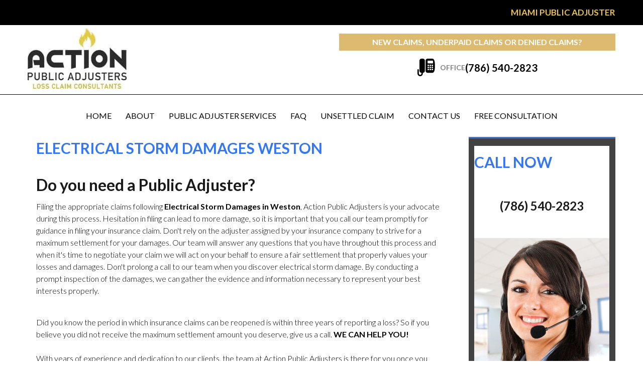

--- FILE ---
content_type: text/html
request_url: https://www.actionpublicadjusters.com/insurance-claims/electrical-storm-damages-weston.html
body_size: 5322
content:
<!doctype html>
<html lang="en"><!-- InstanceBegin template="/Templates/master-adwords-miami-phone.dwt" codeOutsideHTMLIsLocked="false" -->
<head>
<meta charset="utf-8">
<meta name="robots" content="index, follow">
<meta name="viewport" content="width=device-width, initial-scale=1.0, maximum-scale=1, user-scalable=1" />
<!-- InstanceBeginEditable name="doctitle" -->
<title>Electrical Storm Damages Weston</title>
<meta name="Description" content="Electrical Storm Damages Weston - Joel Anidjar - Our team will answer any questions that you have throughout this process."/>
<!-- Internet Explorer HTML5 enabling code: -->
<!--[if IE]>
<script src="https://cdnjs.cloudflare.com/ajax/libs/html5shiv/3.6.1/html5shiv.js"></script>
<style type="text/css">
.clear { 
zoom: 1;
display: block;
}
</style>
<![endif]-->
<link href="../css/style.css" rel="stylesheet" type="text/css">

<link href="../css/form.css" rel="stylesheet" type="text/css" />
<link href="../css/meanmenu.css" rel="stylesheet" type="text/css" />
<link href="../css/mediaqueries.css" rel="stylesheet" type="text/css">
<link href="https://fonts.googleapis.com/css?family=Lato:400,300,300italic,400italic,700,700italic,900,900italic" rel="stylesheet" type="text/css">





<script src="../js/jquery-3.7.1.js"></script>
<script src="../js/custom-form-elements.js"></script>

<!-- InstanceEndEditable -->
<!-- InstanceBeginEditable name="head" -->
<!-- InstanceEndEditable -->
<meta property="og:title" content="Action Public Adjusters" />
<meta property="og:type" content="Public Adjuster" />
<meta property="og:url" content="https://www.actionpublicadjusters.com" />
<meta property="og:image" content="https://www.actionpublicadjusters.com/images/action-public-adjuster-insurance-claims.jpg" />
<link rel="shortcut icon" href="../favicon.ico" type="image/x-icon" />
<link rel="apple-touch-icon" href="../apple-touch-icon.png" />


<!-- Google tag (gtag.js) -->
<script defer src="https://www.googletagmanager.com/gtag/js?id=G-B3DGZ3B1JK"></script>
<script>
  window.dataLayer = window.dataLayer || [];
  function gtag(){dataLayer.push(arguments);}
  gtag('js', new Date());
  gtag('config', 'G-B3DGZ3B1JK');
  gtag('config', 'AW-1000133248');
  gtag('config', 'AW-1000133248/d-IRCIe93eIDEICl89wD', {'phone_conversion_number': '(786) 540-2823'});
gtag('config', 'AW-1000133248/UyE3CNrU3-IDEICl89wD', {'phone_conversion_number': '(954) 709-4255'});
</script>
<!-- Google Tag Manager -->
<script>(function(w,d,s,l,i){w[l]=w[l]||[];w[l].push({'gtm.start':
new Date().getTime(),event:'gtm.js'});var f=d.getElementsByTagName(s)[0],
j=d.createElement(s),dl=l!='dataLayer'?'&l='+l:'';j.async=true;j.src=
'https://www.googletagmanager.com/gtm.js?id='+i+dl;f.parentNode.insertBefore(j,f);
})(window,document,'script','dataLayer','GTM-N3SN45G');</script>
<!-- End Google Tag Manager -->


<!-- Facebook Pixel Code -->
<!--
<script>
!function(f,b,e,v,n,t,s)
{if(f.fbq)return;n=f.fbq=function(){n.callMethod?
n.callMethod.apply(n,arguments):n.queue.push(arguments)};
if(!f._fbq)f._fbq=n;n.push=n;n.loaded=!0;n.version='2.0';
n.queue=[];t=b.createElement(e);t.async=!0;
t.src=v;s=b.getElementsByTagName(e)[0];
s.parentNode.insertBefore(t,s)}(window, document,'script',
'https://connect.facebook.net/en_US/fbevents.js');
fbq('init', '3629339760492242');
fbq('track', 'PageView');
</script>
-->
<!--
<noscript><img loading="lazy" alt="none" height="1" width="1" style="display:none"
src="https://www.facebook.com/tr?id=3629339760492242&ev=PageView&noscript=1"
/></noscript>
-->
<!-- End Facebook Pixel Code -->
<!--
<noscript>
<img loading="lazy" alt="FaceBook" height="1" width="1" 
src="https://www.facebook.com/tr?id=687589314908345&ev=PageView
&noscript=1"/>
</noscript>
-->
<!-- End Facebook Pixel Code -->	
</head>
<body>
<!-- Google Tag Manager (noscript) -->
<noscript><iframe src="https://www.googletagmanager.com/ns.html?id=GTM-N3SN45G"
height="0" width="0" style="display:none;visibility:hidden"></iframe></noscript>
<!-- End Google Tag Manager (noscript) -->
<div class="fixed-call-mobile">
	<ul>	
		<li><a href="tel:+17865402823"><figure><img loading="lazy" class="rotating" src="https://www.actionpublicadjusters.com/images/top-call.png" alt="Call Miami Public Adjuster" width="27" height="27"></figure></a></li>
		<li><a href="https://www.actionpublicadjusters.com/contact-public-adjuster.html"><figure><img loading="lazy" class="rotating" src="https://www.actionpublicadjusters.com/images/top-email.png" alt="Contact a Miami Public Adjuster" width="32" height="22"></figure></a></li>
	</ul>
</div>
<!--wrapper-->
<div id="wrapper"> 
  <!--header start here-->
<div class="navigation-res">
<ul>
<li><a href="https://www.actionpublicadjusters.com">Home</a></li>
<li><a href="../about-us.html">About</a></li>
<li><a href="#">Public Adjuster Services</a>
<ul>
<li><a href="../hurricane-damage.html">Hurricane Damage</a></li>
<li><a href="../roof-leaks.html">Roof Leaks</a></li>
<li><a href="../broken-leaking-pipes.html">Broken Leaking Pipes</a></li>
<li><a href="../mold-damage.html">Mold Damage</a></li>
<li><a href="../flood-damage.html">Flood Damage</a></li>
<li><a href="../fire-damage.html">Fire Damage</a></li>
<li><a href="../leaking-ac-units.html">Leaking AC Units</a></li>
<li><a href="../smoke-damage.html">Smoke Damage</a></li>
<li><a href="../wind-damage.html">Wind Damage</a></li>
<li><a href="../water-damage-claim.html">Water Damage</a></li>
<li><a href="../theft-vandalism.html">Theft / Vandalism</a></li>
<li><a href="../fallen-tree-damage.html">Fallen Tree Damage</a></li>
</ul>
</li>
<li><a href="../faq.html">FAQ </a></li>
<li><a href="../underpaid-denied-unsettled.html">Unsettled Claim</a></li>
<li><a href="../contact-public-adjuster.html">Contact us</a></li>
<li><a href="https://www.actionpublicadjusters.com/free-consultation.html">Free Consultation</a></li>
</ul>
</div>
  <div class="top-wrap">
<div class="center-fix-div">
      <h1>Miami Public Adjuster</h1>
    </div>
  </div>
  <div class="header-outer">
    <div class="center-fix-div"><!-- InstanceBeginEditable name="logo" --> <div class="logo"><a href="https://www.actionpublicadjusters.com"><img loading="lazy" src="../images/action-public-adjuster-insurance-claims.jpg" alt="Electrical Storm Damages Weston"></a></div><!-- InstanceEndEditable -->
      <div class="right-header">
        <h2>New Claims, Underpaid Claims or Denied Claims?</h2>
        <div class="contact-details">
		   <div class="contact-item">
		   <img src="https://www.actionpublicadjusters.com/images/icons/wpf_phone-office.svg" alt="phone-icon">
			  <div class="office">
				<strong>Office</strong> 
				<a href="tel:+17865402823"> (786) 540-2823</a>
			  </div>
		   </div>
		</div>         
      </div>
    </div>
  </div>
  <div class="navbar">
<div class="center-fix-div">
<ul>
<li><a href="https://www.actionpublicadjusters.com">Home</a></li>
<li><a href="../about-us.html">About</a></li>
<li><a href="#">Public Adjuster Services</a>
<ul>
<li><a href="../hurricane-damage.html">Hurricane Damage</a></li>
<li><a href="../roof-leaks.html">Roof Leaks</a></li>
<li><a href="../broken-leaking-pipes.html">Broken Leaking Pipes</a></li>
<li><a href="../mold-damage.html">Mold Damage</a></li>
<li><a href="../flood-damage.html">Flood Damage</a></li>
<li><a href="../fire-damage.html">Fire Damage</a></li>
<li><a href="../leaking-ac-units.html">Leaking AC Units</a></li>
<li><a href="../smoke-damage.html">Smoke Damage</a></li>
<li><a href="../wind-damage.html">Wind Damage</a></li>
<li><a href="../water-damage-claim.html">Water Damage Claim</a></li>
<li><a href="../theft-vandalism.html">Theft / Vandalism</a></li>
<li><a href="../fallen-tree-damage.html">Fallen Tree Damage</a></li>
	</ul>
</li>
<li><a href="../faq.html">FAQ </a></li>
<li><a href="../underpaid-denied-unsettled.html">Unsettled Claim</a></li>
<li><a href="../contact-public-adjuster.html">Contact us</a></li>
<li><a href="https://www.actionpublicadjusters.com/free-consultation.html">Free Consultation</a></li>
</ul></div></div>


<!--header end here--><!--banner start here--> 

  <!--banner end here--> 

  <!--contact form here-->

  <div class="center-fix-div">
  <section class="inner-page-sec"> 
  	<div class="dleft">
 		<div class="center-fix-div"><!-- InstanceBeginEditable name="title" -->  <h3>Electrical Storm Damages Weston</h3><!-- InstanceEndEditable --><!-- InstanceBeginEditable name="content" -->
 		
 		  
 		  <div class="titlelanding">Do you need a Public Adjuster? </div>
 		  <p>Filing the appropriate claims following <strong>Electrical Storm Damages in Weston</strong>, Action Public Adjusters is your advocate during this process. Hesitation in filing can lead to more damage, so it is important that you call our team promptly for guidance in filing your insurance claim. Don't rely on the adjuster assigned by your insurance company to strive for a maximum settlement for your damages. Our team will answer any questions that you have throughout this process and when it's time to negotiate your claim we will act on your behalf to ensure a fair settlement that properly values your losses and damages. Don't prolong a call to our team when you discover electrical storm damage. By conducting a prompt inspection of the damages, we can gather the evidence and information necessary to represent your best interests properly.</p>
 		  <p><br>
 		    Did you know the period in which insurance claims can be reopened is within three years of reporting a loss? So if you believe you did not receive the maximum settlement amount you deserve, give us a call. <strong>WE CAN HELP YOU!</strong><br>
  <br>
 		    With years of experience and dedication to our clients, the team at Action Public Adjusters is there for you once you discover <em>electrical storm damages in Weston</em>. There for you every step of the way, we understand that property damage and loss can create additional stress. We are your source for professional public adjusters that are dedicated to client satisfaction and obtaining a fair settlement for your damages and losses. The full cost of your damages should be covered by our policy and our team will review and negotiate on your behalf to obtain full compensation from your insurance company.   Speaking English, French, Hebrew, and Spanish, our team is there to help ease the headaches of negotiating an insurance claim. To schedule an inspection of the damages at your property and begin the recovery process under the watchful eye of our dedicated team, give us a call today.<br>
          </p>
 		  <ul class="bpoint">
 		    <li class="bpoint">We have a great reputation and years of experience </li>
 		    <li class="bpoint">We represent you, the policy holder, and not the insurance company</li>
 		    <li class="bpoint">We know the Insurance companies tactics and loop holes</li>
 		    <li class="bpoint">We maximize your settlement and get what is rightfully yours</li>
 		  </ul>
          <div class="titlelanding">Property Insurance Claim underpaid or Denied?</div>
           <!-- InstanceEndEditable -->
 		  <div id="mf_placeholder" 
     data-formurl="https://www.actionpublicadjusters.com/mform/embed.php?id=2143" 
     data-formheight="885"  
     data-paddingbottom="10"></div>
<script type="text/javascript" src="https://www.actionpublicadjusters.com/mform/js/jquery.min.js"></script>
<script type="text/javascript" src="https://www.actionpublicadjusters.com/mform/js/jquery.ba-postmessage.min.js"></script>
<script type="text/javascript" src="https://www.actionpublicadjusters.com/mform/js/machform_loader.js"></script></div>
    </div>
  	<div class="dright"><section class="contact-form inner-short">
    <div class="center-fix-div contact-form-center">
      <div class="rcolhd"><h3>Call Now</h3><br>
        (786) 540-2823<p><strong>-English - Spanish - Hebrew - French</strong></p></div>
        <!-- InstanceBeginEditable name="rcolimg" --> <p><a href="https://www.actionpublicadjusters.com"><img loading="lazy" src="../images/public-adjuster-claim.jpg" alt="Electrical Storm Damages Weston"></a></p><!-- InstanceEndEditable -->

      <p><strong>A Public Adjuster will help you maximize your settlement. Below are a few of our past settlements.</strong></p>

        <ul class="bpoint">
        <li class="bpoint">Fire Damage:<br>Settlement $200K<br><br></li>
        <li class="bpoint">Dishwasher Leak:<br> Settlement $73158.26<br><br></li>
        <li class="bpoint">Sinkhole Damage:<br>Settlement $200K<br><br></li>
        <li class="bpoint">Smoke Damage <br>Settlement $52,900<br> <br></li>
        <li class="bpoint">Car Crash:<br>Settlement $47.500<br>
        </li>
      </ul>
      </div>   
      <div class="contact-form-row">
        <div class="col-md-4">
        </div></div></section>
      </div></section></div>
      </div> 
  <!--contact form end here--> 
  <!--mid section-->
  <article class="quite">
    <div class="center-fix-div">

      <h4>Our client's interest come first and our team of Public Adjusters have the ability and expertise to handle the most sophisticated property damage insurance claims.</h4>
    </div></article>
  <section class="we-get">
  <div class="center-fix-div"><!-- InstanceBeginEditable name="contlwr" --> <h4>Public Insurance Adjuster Services</h4>
    <p>Making the proper decisions from the start is crucial for home and business owners to achieve what they deserve. Instead of representing yourself, hiring a public adjuster to fight your insurance company is a good choice.</p>
    <p>Why? Because we have years of experience and know all the tactics and loop holes that your insurance company may try to use to their benefit. </p>
    <p>You can trust Action Public Adjusters of South Florida to help guide you through the claims process and make sure that your claim is settled the way it should be, to benefit you and NOT your insurance company.</p><!-- InstanceEndEditable -->
  </div>
  <div class="pull-left"> </div>
  </section>
  <!--mid section end here--> 
  <!--footer section start here-->
  <footer class="footer-inner">
    <div class="center-fix-div">
      <div class="footer-cols quick-link">
        <h2>Public Adjuster Miami</h2>
        <ul>
		  <li><a href="https://www.actionpublicadjusters.com">Home</a></li>
          <li><a href="../underpaid-denied-unsettled.html">Unsettled Claims </a></li>
          <li><a href="../about-us.html">About</a></li>
		  <li><a href="../faq.html">Insurance Claims FAQ</a></li>
		  </ul>
      </div>
      <div class="footer-cols contact">
        <h2>CONTACT US</h2>
        <p>Miami - Broward - Palm Beach</p>   
        <p>Address: 800 SE 4th Ave <br> Suite 110, <br>Hallandale Beach, FL 33009</p>
<p>
Office <a href="tel:+17865402823">(786) 540-2823 </a></p></div>
		<div class="footer-cols social">
        <h2>Public Adjuster</h2><p>This is a solicitation for business. If you have had a claim for an insured property loss or damage and you are satisfied with the payment by your insurer, you may disregard this advertisement.</p></div>
		<div class="footer-cols right-fot-img"><a href="https://www.fapia.net/" target="_blank"><img loading="lazy" src="../images/foofter-img.png"  alt="Fapia"></a><a href="#"><img loading="lazy" src="../images/wind_storm.webp"  alt="WindStorm Insurance Network"></a>
      </div>
    </div>
  </footer>
  <section class="copyright">
    <div class="center-fix-div">
      <h4>B. Yoel Anidjar License # P190197</h4>
      <p>Design by <a href="https://www.top-ten-website-marketing.com" target="_blank">Top Ten Website Marketing</a></p>
      <p>&copy;<span aria-hidden="false" class="current_year"></span> actionpublicadjusters.com - All Rights Reserved</p>
		<!-- InstanceBeginEditable name="footkey" --><a href="https://www.actionpublicadjusters.com" title="Electrical Storm Damages Weston"><strong>Electrical Storm Damages Weston</strong></a><!-- InstanceEndEditable -->
      <script type="text/javascript" src="../js/jquery.meanmenu.js"></script>
<script>
jQuery(document).ready(function () {
jQuery(".current_year").html(new Date().getFullYear());
jQuery('.navigation-res').wrap('<nav></nav>');
jQuery('.navigation-res').meanmenu();
});
</script></div></section>
  <!--footer section end here--> 
<div class="fixed-call-mobile">
	<ul>	
		<li><a href="tel:+17865402823"><figure><img loading="lazy" class="rotating" src="https://www.actionpublicadjusters.com/images/top-call.png" alt="Call Miami Public Adjuster" width="27" height="27"></figure></a></li>
		<li><a href="https://www.actionpublicadjusters.com/contact-public-adjuster.html"><figure><img loading="lazy" class="rotating" src="https://www.actionpublicadjusters.com/images/top-email.png" alt="Contact a Miami Public Adjuster" width="32" height="22"></figure></a></li>
	</ul>
</div>
<!--wrapper--> 
<script type="text/javascript">
    adroll_adv_id = "KMPQTVHMUNCWFK7NKI6OLG";
    adroll_pix_id = "4VOABKKO35E6BAT7TVY6TH";

    (function () {
        var _onload = function(){
            if (document.readyState && !/loaded|complete/.test(document.readyState)){setTimeout(_onload, 10);return}
            if (!window.__adroll_loaded){__adroll_loaded=true;setTimeout(_onload, 50);return}
            var scr = document.createElement("script");
            var host = (("https:" == document.location.protocol) ? "https://s.adroll.com" : "http://a.adroll.com");
            scr.setAttribute('async', 'true');
            scr.type = "text/javascript";
            scr.src = host + "/j/roundtrip.js";
            ((document.getElementsByTagName('head') || [null])[0] ||
                document.getElementsByTagName('script')[0].parentNode).appendChild(scr);
        };
        if (window.addEventListener) {window.addEventListener('load', _onload, false);}
        else {window.attachEvent('onload', _onload)}
    }());
</script>
</body>
<!-- InstanceEnd --></html>

--- FILE ---
content_type: text/css
request_url: https://www.actionpublicadjusters.com/css/style.css
body_size: 15975
content:


@font-face {
	font-family: Lato;
	font-style: normal;
	font-weight: 300;
	src: local('Lato Light'), local('Lato-Light'), url(https://fonts.gstatic.com/s/lato/v11/dPJ5r9gl3kK6ijoeP1IRsvY6323mHUZFJMgTvxaG2iE.woff2) format('woff2');
	unicode-range: U+0100-024F, U+1E00-1EFF, U+20A0-20AB, U+20AD-20CF, U+2C60-2C7F, U+A720-A7FF;
	font-display: swap;
}

@font-face {
	font-family: Lato;
	font-style: normal;
	font-weight: 300;
	src: local('Lato Light'), local('Lato-Light'), url(https://fonts.gstatic.com/s/lato/v11/EsvMC5un3kjyUhB9ZEPPwg.woff2) format('woff2');
	unicode-range: U+0000-00FF, U+0131, U+0152-0153, U+02C6, U+02DA, U+02DC, U+2000-206F, U+2074, U+20AC, U+2212, U+2215, U+E0FF, U+EFFD, U+F000;
	font-display: swap;
}

@font-face {
	font-family: Lato;
	font-style: normal;
	font-weight: 400;
	src: local('Lato Regular'), local('Lato-Regular'), url(https://fonts.gstatic.com/s/lato/v11/UyBMtLsHKBKXelqf4x7VRQ.woff2) format('woff2');
	unicode-range: U+0100-024F, U+1E00-1EFF, U+20A0-20AB, U+20AD-20CF, U+2C60-2C7F, U+A720-A7FF;
	font-display: swap;
}

@font-face {
	font-family: Lato;
	font-style: normal;
	font-weight: 400;
	src: local('Lato Regular'), local('Lato-Regular'), url(https://fonts.gstatic.com/s/lato/v11/1YwB1sO8YE1Lyjf12WNiUA.woff2) format('woff2');
	unicode-range: U+0000-00FF, U+0131, U+0152-0153, U+02C6, U+02DA, U+02DC, U+2000-206F, U+2074, U+20AC, U+2212, U+2215, U+E0FF, U+EFFD, U+F000;
	font-display: swap;
}

@font-face {
	font-family: Lato;
	font-style: normal;
	font-weight: 700;
	src: local('Lato Bold'), local('Lato-Bold'), url(https://fonts.gstatic.com/s/lato/v11/ObQr5XYcoH0WBoUxiaYK3_Y6323mHUZFJMgTvxaG2iE.woff2) format('woff2');
	unicode-range: U+0100-024F, U+1E00-1EFF, U+20A0-20AB, U+20AD-20CF, U+2C60-2C7F, U+A720-A7FF;
	font-display: swap;
}

@font-face {
	font-family: Lato;
	font-style: normal;
	font-weight: 700;
	src: local('Lato Bold'), local('Lato-Bold'), url(https://fonts.gstatic.com/s/lato/v11/H2DMvhDLycM56KNuAtbJYA.woff2) format('woff2');
	unicode-range: U+0000-00FF, U+0131, U+0152-0153, U+02C6, U+02DA, U+02DC, U+2000-206F, U+2074, U+20AC, U+2212, U+2215, U+E0FF, U+EFFD, U+F000;
	font-display: swap;
}

@font-face {
	font-family: Lato;
	font-style: normal;
	font-weight: 900;
	src: local('Lato Black'), local('Lato-Black'), url(https://fonts.gstatic.com/s/lato/v11/R4a6fty3waPci7C44H8AjvY6323mHUZFJMgTvxaG2iE.woff2) format('woff2');
	unicode-range: U+0100-024F, U+1E00-1EFF, U+20A0-20AB, U+20AD-20CF, U+2C60-2C7F, U+A720-A7FF;
	font-display: swap;
}

@font-face {
	font-family: Lato;
	font-style: normal;
	font-weight: 900;
	src: local('Lato Black'), local('Lato-Black'), url(https://fonts.gstatic.com/s/lato/v11/tI4j516nok_GrVf4dhunkg.woff2) format('woff2');
	unicode-range: U+0000-00FF, U+0131, U+0152-0153, U+02C6, U+02DA, U+02DC, U+2000-206F, U+2074, U+20AC, U+2212, U+2215, U+E0FF, U+EFFD, U+F000;
	font-display: swap;
}

@font-face {
	font-family: Lato;
	font-style: italic;
	font-weight: 300;
	src: local('Lato Light Italic'), local('Lato-LightItalic'), url(https://fonts.gstatic.com/s/lato/v11/XNVd6tsqi9wmKNvnh5HNEBJtnKITppOI_IvcXXDNrsc.woff2) format('woff2');
	unicode-range: U+0100-024F, U+1E00-1EFF, U+20A0-20AB, U+20AD-20CF, U+2C60-2C7F, U+A720-A7FF;
	font-display: swap;
}

@font-face {
	font-family: Lato;
	font-style: italic;
	font-weight: 300;
	src: local('Lato Light Italic'), local('Lato-LightItalic'), url(https://fonts.gstatic.com/s/lato/v11/2HG_tEPiQ4Z6795cGfdivFtXRa8TVwTICgirnJhmVJw.woff2) format('woff2');
	unicode-range: U+0000-00FF, U+0131, U+0152-0153, U+02C6, U+02DA, U+02DC, U+2000-206F, U+2074, U+20AC, U+2212, U+2215, U+E0FF, U+EFFD, U+F000;
	font-display: swap;
}

@font-face {
	font-family: Lato;
	font-style: italic;
	font-weight: 400;
	src: local('Lato Italic'), local('Lato-Italic'), url(https://fonts.gstatic.com/s/lato/v11/YMOYVM-eg6Qs9YzV9OSqZfesZW2xOQ-xsNqO47m55DA.woff2) format('woff2');
	unicode-range: U+0100-024F, U+1E00-1EFF, U+20A0-20AB, U+20AD-20CF, U+2C60-2C7F, U+A720-A7FF;
	font-display: swap;
}

@font-face {
	font-family: Lato;
	font-style: italic;
	font-weight: 400;
	src: local('Lato Italic'), local('Lato-Italic'), url(https://fonts.gstatic.com/s/lato/v11/PLygLKRVCQnA5fhu3qk5fQ.woff2) format('woff2');
	unicode-range: U+0000-00FF, U+0131, U+0152-0153, U+02C6, U+02DA, U+02DC, U+2000-206F, U+2074, U+20AC, U+2212, U+2215, U+E0FF, U+EFFD, U+F000;
	font-display: swap;
}

@font-face {
	font-family: Lato;
	font-style: italic;
	font-weight: 700;
	src: local('Lato Bold Italic'), local('Lato-BoldItalic'), url(https://fonts.gstatic.com/s/lato/v11/AcvTq8Q0lyKKNxRlL28RnxJtnKITppOI_IvcXXDNrsc.woff2) format('woff2');
	unicode-range: U+0100-024F, U+1E00-1EFF, U+20A0-20AB, U+20AD-20CF, U+2C60-2C7F, U+A720-A7FF;
	font-display: swap;
}

@font-face {
	font-family: Lato;
	font-style: italic;
	font-weight: 700;
	src: local('Lato Bold Italic'), local('Lato-BoldItalic'), url(https://fonts.gstatic.com/s/lato/v11/HkF_qI1x_noxlxhrhMQYEFtXRa8TVwTICgirnJhmVJw.woff2) format('woff2');
	unicode-range: U+0000-00FF, U+0131, U+0152-0153, U+02C6, U+02DA, U+02DC, U+2000-206F, U+2074, U+20AC, U+2212, U+2215, U+E0FF, U+EFFD, U+F000;
	font-display: swap;
}

@font-face {
	font-family: Lato;
	font-style: italic;
	font-weight: 900;
	src: local('Lato Black Italic'), local('Lato-BlackItalic'), url(https://fonts.gstatic.com/s/lato/v11/81X-1TO5y4aMK2PPy9kFwxJtnKITppOI_IvcXXDNrsc.woff2) format('woff2');
	unicode-range: U+0100-024F, U+1E00-1EFF, U+20A0-20AB, U+20AD-20CF, U+2C60-2C7F, U+A720-A7FF;
	font-display: swap;
}

@font-face {
	font-family: Lato;
	font-style: italic;
	font-weight: 900;
	src: local('Lato Black Italic'), local('Lato-BlackItalic'), url(https://fonts.gstatic.com/s/lato/v11/VNUH7ZAcagYBWsAiBBCEY1tXRa8TVwTICgirnJhmVJw.woff2) format('woff2');
	unicode-range: U+0000-00FF, U+0131, U+0152-0153, U+02C6, U+02DA, U+02DC, U+2000-206F, U+2074, U+20AC, U+2212, U+2215, U+E0FF, U+EFFD, U+F000;
	font-display: swap;
}

html {
	-webkit-text-size-adjust: 100%;
	-ms-text-size-adjust: 100%
}

abbr,
address,
article,
aside,
audio,
b,
blockquote,
body,
canvas,
caption,
cite,
code,
dd,
del,
details,
dfn,
div,
dl,
dt,
em,
fieldset,
figcaption,
figure,
footer,
form,
h1,
h2,
h3,
h4,
h5,
h6,
header,
hgroup,
html,
i,
iframe,
img,
ins,
kbd,
label,
legend,
li,
mark,
menu,
nav,
object,
ol,
p,
pre,
q,
samp,
section,
small,
span,
strong,
sub,
summary,
sup,
table,
tbody,
td,
tfoot,
th,
thead,
time,
tr,
ul,
var,
video {
	margin: 0;
	padding: 0;
	border: 0;
	outline: 0
}

.rcolhd {
	background-color: #fff;
	padding-top: 10px;
	padding-bottom: 10px;
	font-size: x-large;
	font-weight: 700;
	line-height: 30px
}

article,
figure,
footer,
header,
hgroup,
nav,
section {
	display: block;
	margin: 0;
	padding: 0
}

img {
	border: 0 none;
	height: auto;
	max-width: 100%;
	vertical-align: top!important
}

ul {
	list-style-type: none;
	padding: 0;
	margin: 0
}

.bpoint {
	list-style-type: disc;
	padding-right: 20px;
	padding-left: 10px;
	margin-top: 0;
	margin-right: 0;
	margin-left: 0;
	margin-bottom: 0;
	list-style-position: inside;
	white-space: normal;
	vertical-align: 20px;
	text-align: left;
	letter-spacing: normal;
	word-spacing: normal;
	list-style-image: url(../images/sitemaparrow.png);
	font-size: large;
	line-height: 30px;
	font-weight: 300
}

.titlelanding {
	font-size: xx-large!important;
	font-weight: 700!important;
	padding-bottom: 20px;
	text-align: left;
	padding-top: 20px
}

a,
form,
h1,
h2,
h3,
h4,
h5,
h6,
input,
label,
p,
td {
	padding: 0;
	margin: 0;
	border: none;
	text-decoration: none;
	font-weight: 400
}

a:focus,
a:hover {
	color: #23527c;
	text-decoration: none!important
}

h1,
h2,
h3,
h4,
h5,
h6 {
	font-weight: 700
}

h1 {
	color: #000;
	font-size: 30px;
	font-weight: 700;
	line-height: normal;
	text-transform: uppercase
}

input[type=button],
input[type=email],
input[type=submit],
input[type=tel],
input[type=text],
textarea {
	-webkit-appearance: none;
	-webkit-border-radius: 0;
	-webkit-appearance: none;
	/* font-family: Arial, Helvetica, sans-serif */
}

.navigation-res {
	display: none!important
}

input[type=text] {
	color: #bdbcbc;
	font-size: 13px;
	font-style: italic;
	line-height: 38px;
	height: 39px;
	width: 100%;
	box-sizing: border-box;
	padding: 0 10px;
	/* font-family: Arial, Helvetica, sans-serif; */
	background: #fff
}

textarea {
	color: #bdbcbc;
	font-size: 13px;
	font-style: italic;
	line-height: normal;
	height: 39px;
	width: 100%;
	box-sizing: border-box;
	padding: 10px;
	/* font-family: Arial, Helvetica, sans-serif; */
	background: #fff;
	border: none
}

body {
	font-size: 14px;
	color: #1a1a1a;
	margin: 0;
	padding: 0;
	font-weight: 400;
	line-height: 22px;
	font-family: Lato, sans-serif!important;
	overflow-x: hidden
}

#wrapper {
	width: 100%;
	float: left;
	height: auto
}

.center-fix-div {
	max-width: 1170px;
	margin: 0 auto;
	height: auto;
	width: 96%;
	position: relative
}

.header-outer {
	width: 100%;
	float: left;
	padding: 7px 0
}

.logo {
	float: left;
	padding: 0 0 5px;
	position: relative;
	width: auto
}

.right-header {
	width: 550px;
	float: right;
	text-transform: uppercase;
	margin: 10px 0 0
}

.right-header h2 {
	color: #000;
	font-size: 16px;
	background: #e4cc43;
	line-height: 34px;
	text-align: center;
	margin: 0
}

.right-header h3 {
	color: red;
	font-size: 20px;
	font-weight: 700;
	line-height: normal;
	padding: 6px 0 0;
	margin: 0;
	text-align: center
}

.right-header h3 span a {
	color: #000;
	text-decoration: none;
	font-size: 30px
}

.right-header h3 span {
	color: #000;
	padding: 0 0 0 20px
}

.right-header p {
	color: #000;
	font-size: 14px;
	line-height: 20px;
	margin-bottom: 0;
	text-align: center
}

.navbar {
	width: 100%;
	float: left;
	border-top: 1px #000 solid!important;
	margin-bottom: 0!important
}

.navbar ul {
	margin: 0!important
}

.navbar ul li {
	float: left;
	padding: 0;
	position: relative;
	margin: 7px 0
}

.navbar ul li a {
	color: #000;
	font-size: 16px;
	line-height: 40px;
	display: inline-block;
	padding: 0 14px;
	position: relative;
	text-transform: uppercase
}

.navbar ul li a:hover:after {
	position: absolute;
	left: 0;
	top: 0;
	width: 100%;
	border: 1px #c9a22f solid;
	content: "";
	height: 100%
}

.navbar ul li a:hover {
	color: #c9a22f
}

.navbar ul li a.active:after {
	position: absolute;
	left: 0;
	top: 0;
	width: 100%;
	border: 1px #c9a22f solid;
	content: "";
	height: 100%
}

.navbar ul li a.active {
	color: #c9a22f
}

.navbar ul li:hover::after {
	position: absolute;
	left: 0;
	top: 0;
	width: 100%;
	border: 1px #c9a22f solid;
	content: "";
	height: 100%;
	z-index: -1
}

.navbar ul li ul {
	display: none;
	padding: 0
}

.navbar ul li:hover ul {
	display: block;
	background: #fff;
	float: left;
	left: -1px;
	width: 200px;
	position: absolute;
	z-index: 10;
	padding: 0;
	top: 41px;
	border-left: solid 1px #c9a22f;
	border-right: solid 1px #c9a22f;
	border-top: solid 1px #c9a22f
}

.navbar ul li:hover ul li {
	width: 200px;
	float: left;
	line-height: 35px;
	border-bottom: solid 1px #c9a22f!important;
	background: 0 0;
	font-weight: 400;
	padding: 0;
	margin-left: 0;
	border: 0;
	margin: 0
}

.navbar ul li:hover ul li::after {
	border: none;
	position: inherit!important
}

.navbar ul li:hover ul li a {
	color: #000;
	display: block;
	line-height: 35px;
	padding: 0 10px;
	font-size: 14px;
	font-weight: 400
}

.navbar ul li:hover ul li a:hover {
	color: #c9a22f;
	display: block;
	line-height: 35px;
	background: 0 0
}

.navbar ul li:hover ul a:hover::after {
	border: none
}

.navbar ul li ul li ul {
	display: none!important;
	padding: 0;
	left: 180px;
	top: 0!important;
	width: 220px!important;
	background: #fff
}

.navbar ul li ul li:hover ul {
	display: block!important
}

.navbar ul li ul li:hover ul li {
	width: 210px
}

.navigation-res {
	display: none!important
}

.top-wrap {
	width: 100%;
	float: left;
	background: #000;
	color: #fff;
	text-align: right
}

.top-wrap h1:last-child {
	border: none
}

.top-wrap h1:first-child {
	padding-right: 0
}

.top-wrap h1 {
	color: #eac24d;
	font-size: 17px;
	font-weight: 700;
	text-transform: uppercase;
	padding: 0 13px;
	border-left: 1px #333 solid;
	float: right;
	line-height: 50px;
	margin: 0
}

.top-wrap h1 span {
	color: #fff
}

.banner-section {
	width: 100%;
	float: left;
	position: relative
}

.banner-section-inner {
	width: 100%;
	float: left;
	position: relative
}

.banner-section-inner,
.banner-section-inner img {
	width: auto;
	width: 100%
}

.contact-form-center {
	width: 880px
}

.contact-form {
	width: 100%;
	float: left;
	background: #424242;
	text-align: center;
	padding: 20px;
	margin-top: 3px
}

.contact-form h1 {
	color: #000;
	font-size: 30px;
	font-weight: 700;
	line-height: normal
}

.contact-form p {
	color: #4d4326;
	font-size: 16px;
	line-height: 24px;
	font-weight: 300;
	padding: 2px 0 17px
}

.contact-form-row {
	width: 100%;
	float: left;
	margin: 0 0 20px 0
}

.col-md-4 {
	width: 280px;
	float: left;
	margin: 0 20px 0 0
}

.contact-form-row .col-md-4:last-child {
	margin-right: 0
}

.contact-form textarea {
	height: 88px
}

.contact-form input[type=button] {
	color: #000;
	font-size: 20px;
	font-weight: 700;
	height: 44px;
	border: 2px #fff solid;
	cursor: pointer;
	width: 120px;
	background: #f7e3a6;
	text-transform: uppercase
}

.contact-form input[type=button]:hover {
	color: #efc64c;
	background: #000
}

.services-sec {
	width: 100%;
	float: left;
	text-align: center;
	padding: 45px 0 40px
}

.services-sec h1 {
	font-size: 40px;
	line-height: 45px;
	color: #3577f1;
	padding: 0 0 16px
}

.services-sec b {
	font-size: 40px;
	line-height: 45px;
	color: #3577f1;
	padding: 0 0 16px;
	text-transform: uppercase
}

.services-sec p {
	color: #000;
	font-size: 20px;
	line-height: 24px;
	font-weight: 300
}

.services-row {
	width: 100%;
	float: left;
	margin: 0 0 35px 0
}

.services-row .col-md-3 {
	width: 270px;
	float: left;
	margin: 0 30px 0 0;
	text-align: left;
	padding: 0!important
}

.services-row .col-md-3:last-child {
	margin-right: 0
}

.services-row .col-md-3 h2 {
	font-size: 20px;
	line-height: normal;
	color: #c2940a;
	font-weight: 700;
	padding: 15px 0 10px;
	margin: 0
}

.services-row .col-md-3 p {
	color: #222;
	font-size: 16px;
	line-height: 24px
}

.services-cont {
	width: 100%;
	float: left;
	padding: 58px 0 0
}

.services-cont h3 {
	font-size: 36px;
	color: #d74e25;
	text-align: center;
	line-height: 40px;
	margin-bottom: 30px;
	font-weight: 700
}

.services-row .col-md-3:hover h2 {
	color: #000
}

.article-sec {
	width: 100%;
	float: left;
	background: url(../images/three-box-bg.jpg) no-repeat center;
	-webkit-background-size: cover;
	-moz-background-size: cover;
	-o-background-size: cover;
	background-size: cover;
	padding: 100px 0
}

.col-sm-4 {
/*	width: 380px!important;*/
	float: left;
	background: #fff;
	position: relative;
	margin: 0 15px 0 0;
	box-sizing: border-box;
	padding: 10px;
	text-align: center;
/*	min-height: 398px!important*/
}

.col-sm-4:after {
	width: 100%;
	height: 14px;
	position: absolute;
	left: 0;
	bottom: -14px;
	content: "";
	background: url(../images/arrew.png) no-repeat center
}

.article-sec .col-sm-4:last-child {
	margin-right: 0
}

.article-sec .col-sm-4 h2 {
	color: #000;
	font-size: 18px;
	text-transform: uppercase;
	font-weight: 700;
	background: url(../images/border-img.png) no-repeat bottom center;
	padding: 18px 0 15px
}

.article-sec .col-sm-4:hover h2 {
	color: #f31f1f;
	background: url(../images/border-img-h.png) no-repeat bottom center
}

.article-sec .col-sm-4 p {
	color: #454445;
	line-height: 26px;
	font-size: 16px;
	font-weight: 300;
	padding: 5px 0 0
}

.article-sec .col-sm-4 p a {
	color: #454445
}

.icons-section {
	width: 100%;
	float: left;
	text-align: center;
	padding: 20px 0 20px
}

.icons-section .center-fix-div {
	max-width: 1225px
}

.icons-section ul li {
	margin: 0;
	float: left;
	width: 16.6%
}

.icons-section ul li h3 {
	color: #010101;
	font-size: 16px;
	text-transform: uppercase;
	font-weight: 700;
	padding: 24px 0;
	display: block;
	float: left;
	text-align: center;
	width: 100%
}

.icons-section ul li:last-child {
	margin-right: 0
}

.icons-section ul li:hover h3 {
	color: #e02f2f
}

.quite {
	width: 100%;
	float: left;
	background: #efc64c;
	text-align: center;
	padding: 35px 0 35px
}

.quite p {
	color: #fff;
	font-size: 27px;
	line-height: 33px;
	font-style: italic;
	font-weight: 300;
	position: relative;
	padding: 0 25px;
	box-sizing: border-box
}

.quite p:before {
	width: 37px;
	height: 34px;
	content: "";
	position: absolute;
	left: -34px;
	top: -14px;
	background: url(../images/quite-img.png) no-repeat
}

.quite p:after {
	width: 37px;
	height: 34px;
	content: "";
	position: absolute;
	right: -34px;
	bottom: -34px;
	background: url(../images/quite-img2.png) no-repeat
}

.quite h4 {
	color: #000;
	font-size: 27px;
	line-height: 33px;
	font-style: italic;
	font-weight: 300;
	position: relative;
	padding: 0 25px;
	box-sizing: border-box
}

.quite h4:before {
	width: 37px;
	height: 34px;
	content: "";
	position: absolute;
	left: -34px;
	top: -14px;
	background: url(../images/quite-img.png) no-repeat
}

.quite h4:after {
	width: 37px;
	height: 34px;
	content: "";
	position: absolute;
	right: -34px;
	bottom: -34px;
	background: url(../images/quite-img2.png) no-repeat
}

.we-get {
	width: 100%;
	float: left;
	background: #f8f8f8;
	padding: 60px 0
}

.pull-left {
	width: auto;
	float: left
}

.we-get .pull-left {
	width: 44%;
	box-sizing: border-box
}

.pull-left figure {
	box-shadow: 0 0 4px rgba(0, 0, 0, .2);
	padding: 10px 15px;
	text-align: center
}

.pull-left figure img {
	width: 95%;
	height: 100%;
	margin: 0 auto
}

.pull-right {
	width: 618px;
	float: right
}

.we-get h5 {
	color: #f31f1f;
	line-height: 20px;
	padding: 0 0 20px;
	font-size: 30px
}

.we-get p {
	color: #333;
	font-size: 16px;
	line-height: 24px;
	padding: 0 0 10px
}

.we-get h4 {
	color: #000;
	font-size: 16px;
	text-transform: uppercase;
	font-weight: 700;
	padding: 0 0 10px
}

.testimonial {
	width: 100%;
	float: left;
	text-align: center;
	padding: 53px 0 75px
}

.testimonial h1 {
	color: #f31f1f;
	padding: 0 0 34px
}

.testimonial h6 {
	color: #f31f1f;
	padding: 0 0 34px;
	font-size: 30px;
	text-transform: uppercase
}

.testimonial-inner {
	width: 100%;
	float: left;
	background: #efc64c;
	padding: 18px 70px 40px;
	box-sizing: border-box;
	min-height: 348px!important
}

.testimonial a {
	padding-bottom: 20px;
	background: url(../images/border-img-h.png) bottom center no-repeat;
	display: inline-block
}

.testimonial img {
	border: 5px #fff solid;
	-webkit-border-radius: 100%;
	-moz-border-radius: 100%;
	border-radius: 100%
}

.testimonial p {
	color: #222;
	font-size: 15px;
	line-height: 26px;
	font-weight: 300;
	padding: 26px 0 0
}

.footer-inner {
	width: 100%;
	float: left;
	background: #222;
	font-size: 14px;
	color: #ccc;
	padding: 45px 0 28px
}

.footer-inner a {
	color: #ccc
}

.footer-inner h2 {
	color: #efc64c;
	font-size: 18px;
	text-transform: uppercase;
	line-height: normal;
	border-bottom: 2px #4e4e4e solid;
	font-weight: 700;
	padding: 0 0 12px;
	margin-bottom: 10px
}

.footer-cols {
	width: auto;
	float: left
}

.footer-cols.quick-link ul li {
	width: 50%;
	float: left
}

.footer-cols.quick-link ul li a {
	background: url(../images/arrow.png) no-repeat left center;
	padding-left: 17px;
	line-height: 30px;
	display: inline-block
}

.footer-cols.quick-link ul li a:hover {
	color: #efc64c
}

.quick-link {
	width: 370px
}

.contact {
	width: 185px;
	margin: 0 45px
}

.contact p {
	line-height: 24px;
	padding: 3px 0 10px
}

.contact p a {
	color: #efc64c
}

.social {
	width: 217px
}

.social ul {
	margin: 10px 0;
	float: left;
	width: 100%
}

.social ul li {
	float: left;
	margin-right: 6px
}

.social ul li:last-child {
	margin-right: 0
}

.social ul li img {
	border: 1px #fff solid;
	border-radius: 5px
}

.social p {
	color: #bfbfbf;
	font-size: 11px;
	line-height: 17px
}

.right-fot-img {
	float: right;
	width: 254px
}

.right-fot-img a {
	float: left
}

.right-fot-img img {
	margin-bottom: 13px;background: #fff
}

.right-fot-img img:hover {
	opacity: .8
}

.copyright {
	background: #efc64c;
	width: 100%;
	float: left;
	text-align: center;
	padding: 10px 0
}

.copyright a,
.copyright p,
.copyright span {
	color: #000;
	font-size: 14px;
	line-height: normal;
	padding: 5px
}

.copyright span {
	padding: 0 5px
}

.copyright a:hover {
	text-decoration: underline
}

.img-h {
	width: 100%;
	float: left;
	position: relative
}

.icons-section ul li a span {
	position: absolute;
	top: 0;
	left: 0;
	width: 100%;
	display: none
}

.icons-section ul li a:hover span {
	display: block
}

.container {
	margin: 0 auto;
	width: 1050px
}

#slider .container {
	display: inline-block;
	padding-bottom: 70px;
	padding-top: 70px
}

.slide-content .container {
	left: 0;
	margin: -240px auto 0;
	position: absolute;
	right: 0;
	top: 50%
}

.left_content {
	float: left;
	width: 48%
}

.left_content>img {
	border: 4px solid #fff
}

.nivo-caption .right_content {
	float: left
}

.right_content span {
	color: #fff;
	font-size: 50px;
	font-weight: 700;
	text-shadow: 0 0 4px rgba(0, 0, 0, .5)
}

.right_content h2 {
	color: #ffe28d;
	font-size: 60px;
	line-height: normal;
	font-weight: 700;
	text-shadow: 0 0 4px rgba(0, 0, 0, .5)
}

.right_content h4 {
	color: red;
	font-size: 30px;
	text-shadow: 0 0 4px rgba(0, 0, 0, .5);
	display: table;
	font-weight: 700
}

.right_content h2 small {
	color: #fff;
	font-size: 36px;
	line-height: normal;
	text-transform: uppercase
}

.call_us_box {
	background: rgba(255, 255, 255, .5) none repeat scroll 0 0;
	border: 2px solid #fff;
	color: #000;
	margin-top: 20px;
	display: table;
	font-size: 28px;
	padding: 20px;
	text-transform: uppercase;
	font-weight: 700
}

.right_content h3 a {
	color: #000;
	font-weight: 700
}

#slider .right_content {
	box-sizing: border-box;
	float: right;
	padding-left: 20px;
	width: 48%
}

.bottom_text {
	background: rgba(0, 0, 0, .5) none repeat scroll 0 0;
	bottom: 0;
	text-transform: uppercase;
	padding: 5px;
	position: absolute;
	right: 0;
	font-size: 14px;
	color: #fff
}

.bx-wrapper {
	margin-bottom: 0!important
}

.bx-wrapper .bx-viewport {
	border: 0 none!important;
	left: 0!important
}

.slide-content {
	font-size: 10px
}

.right_content span {
	font-size: 4em;
	text-transform: uppercase
}

.right_content h2 {
	color: #ffe28d;
	font-size: 5em;
	font-weight: 700;
	line-height: normal;
	text-shadow: 0 0 4px rgba(0, 0, 0, .5)
}

.right_content h2 small {
	color: #fff;
	font-size: .6em;
	line-height: normal;
	text-transform: uppercase
}

.call_us_box {
	background: rgba(255, 255, 255, .5) none repeat scroll 0 0;
	border: 2px solid #fff;
	color: #000;
	display: table;
	font-size: 2.8em;
	font-weight: 700;
	margin-top: 20px;
	padding: 20px;
	text-transform: uppercase
}

.bx-controls {
	bottom: 35px;
	display: inline-block;
	left: 0;
	margin: 0 auto;
	position: absolute;
	right: 0;
	width: 95px
}

.bx-wrapper .bx-controls-auto .bx-controls-auto-item,
.bx-wrapper .bx-pager .bx-pager-item {
	display: table-cell!important
}

.bx-wrapper .bx-pager.bx-default-pager a {
	padding: 0!important
}

.bg-image img {
	width: 100%
}

.banner-section-inner {
	position: relative
}

.inner-content {
	width: 100%;
	position: absolute;
	top: 0;
	right: 0;
	bottom: 0;
	margin: auto;
	height: 20px;
	text-align: center
}

.inner-content h2 {
	color: #fff;
	font-size: 40px;
	font-weight: 700;
	text-transform: uppercase;
	line-height: inherit
}

.bg-gray {
	background: #f8f8f8
}

.inner-page-sec {
	width: 100%;
	float: left;
	padding: 30px 0;
	text-align: center
}

.inner-page-sec h1,
.inner-page-sec h3 {
	color: #3577f1;
	font-size: 30px;
	line-height: 45px;
	padding: 0 0 20px;
	text-align: left;
	font-weight: 700;
	text-transform: uppercase
}

.inner-page-sec p {
	color: #000;
	font-size: 16px;
	font-weight: 300;
	line-height: 24px;
	padding: 0 0 15px
}

.inner-page-sec p a {
	color: #000
}

.inner-page-sec p a strong {
	text-decoration: underline
}

.inner-short {
	padding: 15px 0
}

.inner-short .contact-form-row {
	margin-bottom: 10px
}

.inner-short .contact-form p {
	padding-bottom: 10px
}

.info {
	width: 100%;
	float: left
}

.infoimg {
	float: left;
	width: 25%;
	margin: 10px 10px 0 0
}

.imfodetails {
	float: right;
	width: 71%;
	text-align: justify;
	padding-left: 2%
}

.info>p {
	text-align: justify
}

.weather-links {
	text-align: left;
	list-style: disc
}

.weather-links a {
	color: #000;
	font-size: 16px;
	font-weight: 300;
	line-height: 24px;
	padding: 0 0 15px
}

.weather-links a:hover {
	color: #3577f1
}

.faqinfo {
	text-align: left
}

.weather-links {
	padding-left: 29px
}

.infoimg>img {
	border: 5px solid #cecece;
	box-sizing: border-box
}

.dleft {
	float: left;
	width: 72%
}

.dright {
	float: right;
	width: 25%
}

.dright .bpoint li {
	color: #fff!important;
	padding: 0;
	list-style: inside url(../images/new-arrow-1.png) disc!important
}

.dright .contact-form-center p {
	color: #fff!important
}

.dright {
	background-color: #3577f1;
}

.inner-page-sec p {
	text-align: left
}

.services {
	width: 100%
}

.services li {
	width: 33.33%;
	float: left;
	background: url(../images/arrow.png) no-repeat left center
}

.services li a {
	color: #333;
	padding-left: 15px
}

.services li a:hover {
	color: #efc64c
}

.banner-section-inner {
	width: 100%;
	float: left;
	position: relative
}

.banner-section-inner img {
	width: auto;
	width: 100%
}

.dright .col-md-4 {
	float: left;
	margin: 7px 20px 0 0;
	width: 100%
}

.dright input[type=text] {
	width: 100%
}

.dright .contact-form-center {
	width: 92%
}

.dright .contact-form-center h1 {
	padding-bottom: 10px
}

.dright .contact-form input[type=button] {
	width: 100%
}

.sitemap-col1 {
	width: 50%;
	float: left;
	padding-right: 2%;
	box-sizing: border-box;
	margin-bottom: 20px
}

.sitemap-col1 ul {
	width: 100%;
	float: left
}

.sitemap-col1 ul li {
	background: url(../images/sitemaparrow.png) no-repeat left 8px;
	padding-left: 15px;
	text-align: left;
	margin-bottom: 10px
}

.sitemap-col1 ul li a {
	text-decoration: none;
	color: #333;
	font-size: 16px
}

.sitemap-col1 ul li a:hover {
	text-decoration: underline;
	color: #333
}

#main_body .form_description h2,
#main_body .form_success h2 {
	text-align: center!important;
	font-size: 26px!important
}

.row2 {
	background: #3c3c3c;
	padding: 20px!important;
	box-sizing: border-box!important;
	min-height: inherit!important;
	overflow: hidden!important;
	width: 100%
}

.row2 .col-lg-6 {
	margin: 0!important;
	box-sizing: border-box;
	float: left;
	width: 48%;
	background: #373737;
	font-size: 24px;
	color: #e6cb46;
	line-height: 35px;
	padding: 10px
}

.row2 h3 {
	margin: 0!important;
	text-align: left;
	font-size: 20px;
	line-height: 25px
}

.row2 .col-lg-7 {
	width: 48%;
	float: right
}

.row2 .col-lg-7 ul {
	padding-left: 2%;
	margin: 0!important
}

.row2 .col-lg-7 ul li {
	background: url(../images/new-arrow.png) no-repeat left;
	padding-left: 17px;
	margin: 5px 0
}

.testimonial .bx-wrapper .bx-viewport {
	background: #efc64c!important
}

.claim {
	width: 100%;
	float: left;
	font-size: 35px;
	text-align: center;
	background: #e4cc43;
	padding: 20px 10px;
	box-sizing: border-box;
	color: #000;
	line-height: none;
	text-transform: uppercase;
	font-weight: 700
}

.claim-red {
	width: 100%;
	float: left;
	font-size: 35px;
	text-align: center;
	background: #e4cc43;
	padding: 20px 10px;
	box-sizing: border-box;
	color: red;
	line-height: none;
	text-transform: uppercase;
	font-weight: 700
}

.top-wrap {
	position: fixed;
	left: 0;
	top: 0;
	z-index: 9
}

.header-outer {
	left: 0;
	position: fixed;
	top: 50px;
	width: 100%;
	z-index: 9;
	background: #fff
}

.navbar {
	top: 188px;
	z-index: 9;
	position: fixed;
	left: 0;
	background: #fff
}

#wrapper {
	padding: 243px 0 0
}

.navbar ul li ul li a {
	line-height: 25px!important;
	font-size: 12px!important
}

.newbg {
	border-left: 1px solid #434343;
	border-right: 1px solid #434343;
	border-bottom: 1px solid #434343;
	border-top: 1px solid #ddc53d;
	float: left;
	width: 100%;
	background: #373737
}

.lightgrey {
	background: #4b4a4a;
	width: 50%!important;
	position: relative
}

.lightgrey:after {
	content: "";
	background: url(../images/left-mid-arrow.png) no-repeat left;
	width: 53px;
	height: 95px;
	position: absolute;
	top: 0;
	left: -53px
}

.lightgrey li h3 {
	color: #fff
}

.lightgrey li {
	background: url(../images/new-arrow-1.png) no-repeat left!important;
	margin: 5px 0;
	padding-left: 17px
}

.sectionCallBack {
	z-index: 999
}

.sectionCallBack {
	top: 234px!important
}

.contact-quote-section {
	width: 100%;
	float: left;
	background: #3c3c3c;
	padding: 0
}

.contact-quote-section .quite {
	width: 42%;
	float: left;
	background: 0 0;
	padding: 65px 0 0
}

.contact-quote-section .quite p {
	padding: 0 15px
}

.contact-quote-section .contact-form {
	width: 48%;
	float: right
}

.contact-quote-section .contact-form-center {
	width: 100%
}

.contact-quote-section .contact-form-row {
	margin-bottom: 0
}

.bottom-liks-section {
	width: 100%;
	float: left;
	padding: 30px 0 0
}

.bottom-liks-section h3 {
	color: #fff;
	font-size: 30px;
	line-height: 30px;
	text-align: center;
	padding: 30px 10%
}

.custom-liks {
	width: 100%;
	float: left
}

.custom-liks li {
	width: 33%;
	float: left;
	background: #f0f0f0;
	color: #222;
	font-size: 13px;
	padding: 6px 0 6px 50px;
	box-sizing: border-box;
	margin-bottom: 4px;
	position: relative;
	margin-right: 2px
}

.custom-liks li:after {
	background: #e4cb32 url(../images/links-arrow.png) no-repeat center center;
	width: 35px;
	height: 100%;
	position: absolute;
	left: 0;
	top: 0;
	content: "";
	background-size: 44% auto;
	border-right: 4px #fff solid
}

.custom-liks li a {
	color: #fff;
	font-size: 32px
}

.new-claims {
	width: 100%;
	float: left;
	background: #be922e
}

.new-claims .claim {
	background: 0 0;
	padding: 0
}

.new-claims .claim span {
	background: #e4cb32;
	display: inline-block;
	min-height: 60px;
	box-sizing: border-box;
	padding: 17px 46px 17px 40px;
	text-transform: none;
	font-size: 30px;
	position: relative
}

.new-claims .claim span::after {
	border-bottom: 0 solid transparent;
	border-right: 50px solid #e4cb32;
	border-top: 60px solid transparent;
	content: "";
	height: 0;
	left: -49px;
	position: absolute;
	top: 0;
	width: 0
}

.new-claims .claim span::before {
	border-bottom: 0 solid transparent;
	border-right: 51px solid #e4cb32;
	border-top: 60px solid transparent;
	content: "";
	height: 0;
	left: 100%;
	position: absolute;
	top: 0;
	width: 0;
	transform: rotate(180deg)
}

.new-claims .claim-red {
	background: 0 0;
	color: #fff;
	font-size: 30px
}

.slide-caption-top {
	width: 100%;
	background: #231f20;
	float: left;
	padding: 0 0 0 20px;
	box-sizing: border-box
}

.slide-caption-top h2 {
	color: #fff;
	box-sizing: border-box;
	font-size: 26px;
	padding: 20px 0;
	float: left;
	font-weight: 700
}

.slide-caption-top span {
	color: #231f20;
	box-sizing: border-box;
	font-size: 20px;
	padding: 20px 10px 20px 10px;
	float: right;
	background: #e4cb32;
	display: inline-block;
	position: relative
}

.slide-caption-top span::after {
	border-bottom: 0 solid transparent;
	border-right: 41px solid #e4cb32;
	border-top: 63px solid transparent;
	content: "";
	height: 0;
	left: -40px;
	position: absolute;
	top: 0;
	width: 0
}

.banner-section .bx-wrapper .bg-image {
	position: relative;
	width: 100%;
	float: left
}

.banner-section .bx-wrapper .bg-image:after {
	position: absolute;
	left: 0;
	right: 0;
	top: 0;
	bottom: 0;
	background: rgba(0, 0, 0, .6);
	content: ''
}

.banner-section .bx-wrapper .bg-image img {
	width: 100%
}

.slide-caption-bottom {
	background: #e4cb32;
	width: 100%;
	float: left;
	padding: 20px;
	box-sizing: border-box
}

.slide-caption-bottom strong {
	color: #231f20;
	box-sizing: border-box;
	font-size: 38px;
	float: right
}

.slide-caption-bottom small {
	color: #231f20;
	box-sizing: border-box;
	font-size: 24px;
	float: left
}

.banner-section .bx-controls {
	display: none
}

.banner-section {
	border-top: 3px #292626 solid;
	border-bottom: 3px #424242 solid
}

.img-caption {
	position: absolute;
	right: 10px;
	bottom: 10px;
	background: rgba(208, 208, 208, .56);
	color: #000;
	font-size: 13px;
	padding: 0 8px;
	text-transform: uppercase
}

.icons-section ul li h3 {
	color: #222;
	font-size: 16px;
	font-weight: 400;
	padding: 10px 0;
	text-transform: inherit
}

.file-claim {
	width: 100%;
	float: left;
	text-align: center
}

.file-claim h3 {
	color: #242122;
	font-size: 32px;
	text-transform: uppercase;
	font-weight: 700;
	padding: 10px 0
}

.file-claim strong {
	color: #d74e25;
	font-size: 34px;
	font-weight: 900;
	text-transform: uppercase;
	display: block;
	padding: 10px 0
}

.file-claim ul {
	width: 100%;
	float: left;
	margin: 10px 0 0
}

.file-claim ul li {
	color: #242122;
	font-size: 20px;
	font-weight: 400;
	text-transform: uppercase;
	display: inline-block;
	position: relative;
	padding-left: 20px;
	padding-right: 20px
}

.file-claim ul li:after {
	content: "";
	background: #242122;
	width: 8px;
	height: 8px;
	position: absolute;
	left: 0;
	top: 0;
	bottom: 0;
	margin: auto
}

.file-claim ul li:first-child {
	padding-left: 0
}

.file-claim ul li:first-child:after {
	display: none
}

.file-claim h2 {
	background: #b3b3b3;
	color: #000;
	font-size: 36px;
	text-transform: uppercase;
	font-weight: 700;
	width: 100%;
	float: left;
	line-height: normal;
	padding: 10px 0;
	margin-top: 20px
}

.left-services .icons-section {
	padding: 40px 0 0
}

.contact-form #main_body .form_description h2,
.contact-form #main_body .form_success h2 {
	color: #fff!important
}

.sectionCallBack {
	z-index: 999;
	bottom: 0!important
}

.sectionActions {
	bottom: 20px;
	position: fixed;
	right: 0
}

.sectionCallBack .formCallBack {
	bottom: 74px;
	position: absolute
}

.sectionCallBack.sectionCallBackStepOne {
	width: 280px!important
}

.sectionCallBack .formRow {
	padding-bottom: 15px
}

.sectionCallBack .formRow {
	padding-bottom: 15px!important
}

.rightcta {
	color: #fff!important
}

.popover_overlay {
	position: relative
}

.popover_overlay:after {
	background: rgba(0, 0, 0, .7);
	position: fixed;
	content: "";
	left: 0;
	top: 0;
	bottom: 0;
	right: 0;
	content: "";
	z-index: 999999
}

.popover_outer {
	position: absolute;
	left: 0;
	right: 0;
	top: 0;
	bottom: 0;
	z-index: 9999999;
	text-align: center;
	display: none
}

.popover_sec {
	width: 600px;
	float: left;
	background: #fff;
	top: 120px;
	padding: 20px;
	position: absolute;
	left: 0;
	right: 0;
	margin: auto
}

.popover_left {
	width: 48%;
	float: left
}

.popover_right {
	width: 48%;
	float: right
}

.popover_right i img {
	width: 140px
}

.popover_right h3 {
	text-transform: uppercase;
	color: #242122;
	font-size: 18px;
	margin: 6px 0 10px
}

.popover_right strong {
	color: #d74e25;
	text-transform: uppercase;
	font-weight: 600;
	font-size: 22px
}

.popover_right strong a {
	color: #d74e25;
	font-weight: 600
}

.popover_right p {
	line-height: 20px;
	padding-top: 4px
}

.popover_close_btn {
	color: #fff;
	background: #000;
	font-size: 24px;
	font-weight: 700;
	width: 30px;
	line-height: 28px;
	height: 30px;
	display: block;
	border-radius: 50%;
	position: absolute;
	top: -15px;
	right: -12px;
	border: 2px solid #fff
}

.popover_close_btn:focus,
.popover_close_btn:hover {
	color: #fff
}

#contact_scroll_box {
	max-width: 180px;
	padding: 10px;
	display: none;
	line-height: 19px;
	text-align: center;
	position: fixed;
	right: 0;
	border: 1px solid #ccc;
	border-top-width: 1px;
	border-top-style: solid;
	border-top-color: #e8e8e8;
	background: #f5f5f5;
	border-radius: 15px 0 0 15px;
	top: 0;
	z-index: 999
}

.loc-phone {
	font-size: 18px;
	font-weight: 700
}

#contact_scroll_box h4 {
	padding: 0 0 5px;
	padding-bottom: 5px;
	color: #333;
	font-size: 16px!important;
	font-weight: 600;
	margin: 0;
	line-height: 1.25
}

.main-service-section {
	padding: 40px 0;
	display: inline-block;
	width: 100%
}

.left-services {
	width: 100%;
	float: left;
	padding: 0;
	box-sizing: border-box;
	padding: 10px 0 0
}

.banner-section .bx-wrapper {
	width: 100%;
	box-sizing: border-box;
	overflow: hidden
}

.slide {
	max-width: 100%!important;
	overflow: hidden;
	position: relative;
	z-index: 0
}

.fixed-call {
	position: fixed;
	right: 0;
	top: 50%;
	transform: translateY(-50%);
	z-index: 9999
}

.fixed-call ul li {
	display: block;
	margin-bottom: 3px
}

.fixed-call ul li:last-child {
	margin-bottom: 0
}

.fixed-call ul li a {
	font-size: 26px;
	padding: 0 20px 0 0;
	position: relative;
	display: inline-block;
	background: #e4cb32;
	color: #111;
	box-sizing: border-box;
	font-weight: 600;
	line-height: 60px;
	border: 1px solid #111;
	border-right: none;
	transform: translatex(275px);
	transition: all .5s ease-in-out;
	display: block
}

.fixed-call ul li a:hover {
	transform: translatex(70px);
	transition: all .5s ease-in-out;
	box-sizing: border-box
}

.fixed-call ul li:last-child a {
	transform: translatex(275px)
}

.fixed-call ul li:last-child a:hover {
	transform: translatex(10px)
}

.fixed-call ul li figure {
	display: inline-block;
	width: 60px;
	height: 60px;
	line-height: 60px;
	box-sizing: border-box;
	text-align: center;
	border-right: 1px solid #333;
	margin-right: 15px;
	float: left
}

.fixed-call ul li figure img {
	padding: 18px 0
}

@keyframes rotating {
	from {
		transform: rotate(0)
	}
	to {
		transform: rotate(360deg)
	}
}

.rotating {
	animation: rotating 4s linear infinite
}

.slider-content {
	position: absolute;
	top: 50%;
	left: 0;
	right: 0;
	margin: 0 auto;
	text-align: center;
	transform: translateY(-50%);
	z-index: 1
}

.slider-content h2 {
	color: #fff;
	font-size: 36px;
	text-transform: uppercase;
	font-weight: 700;
	width: 100%;
	text-align: center;
	line-height: normal;
	padding: 10px 0;
	margin-top: 20px
}

.slide .icons-section ul li h3 {
	color: #fff
}

.the-process-sec {
	display: inline-block;
	width: 100%;
	padding: 30px 0 50px;
	text-align: center
}

.the-process-sec h3 {
	color: #242122;
	font-size: 46px;
	line-height: 50px;
	text-transform: capitalize;
	font-weight: 700;
	padding: 10px 0;
	display: inline-block;
	text-align: center;
	margin: 0 auto;
	vertical-align: middle
}

.the-process-sec h3 i {
	display: inline-block;
	vertical-align: middle;
	margin-right: 10px;
	overflow: hidden
}

.the-process-outer {
	margin-top: 30px;
	float: left;
	width: 100%
}

.the-process-box {
	float: left;
	width: 100%;
	text-align: left;
	margin-bottom: 30px;
	border: 1px solid transparent;
	padding: 20px;
	transition: all .5s ease-in-out;
	box-sizing: border-box
}

.the-process-box:last-child {
	margin-bottom: 0
}

.the-process-box figure {
	max-width: 18%;
	width: 160px;
	float: left
}

.the-process-box figur img {
	width: 250px;
	height: 250px;
	border-radius: 50%
}

.the-process-sec figure img {
	transform: scale(1);
	transition: all .5s ease-in-out
}

.the-process-box-cont {
	max-width: 82%;
	width: 100%;
	float: right;
	padding-top: 10px
}

.the-process-box-cont h4 {
	font-size: 26px;
	line-height: 36px;
	padding-left: 20px
}

.the-process-box-cont .line-box {
	padding: 22px;
	border-radius: 50px;
	margin-top: 20px
}

.the-process-sec .center-fix-div {
	display: inline-block;
	width: 96%
}

.the-process-box:hover figure img {
	transform: scale(1.05);
	transition: all .5s ease-in-out
}

.bg1 {
	background: #59c0e3;
	background: -moz-linear-gradient(left, #59c0e3 0, #0294c5 50%, #59c0e3 100%);
	background: -webkit-linear-gradient(left, #59c0e3 0, #0294c5 50%, #59c0e3 100%);
	background: linear-gradient(to right, #59c0e3 0, #0294c5 50%, #59c0e3 100%);
	background-size: 200% auto;
	transition: all .5s ease-in-out
}

.bg2 {
	background: #a6ce76;
	background: -moz-linear-gradient(left, #a6ce76 0, #4a8a00 50%, #a6ce76 100%);
	background: -webkit-linear-gradient(left, #a6ce76 0, #4a8a00 50%, #a6ce76 100%);
	background: linear-gradient(to right, #a6ce76 0, #4a8a00 50%, #a6ce76 100%);
	background-size: 200% auto;
	transition: all .5s ease-in-out
}

.bg3 {
	background: #fdd22e;
	background: -moz-linear-gradient(left, #fdd22e 0, #bf9d22 50%, #fdd22e 100%);
	background: -webkit-linear-gradient(left, #fdd22e 0, #bf9d22 50%, #fdd22e 100%);
	background: linear-gradient(to right, #fdd22e 0, #bf9d22 50%, #fdd22e 100%);
	background-size: 200% auto;
	transition: all .5s ease-in-out
}

.bg4 {
	background: #fd5f46;
	background: -moz-linear-gradient(left, #fd5f46 0, #d33c27 50%, #fd5f46 100%);
	background: -webkit-linear-gradient(left, #fd5f46 0, #d33c27 50%, #fd5f46 100%);
	background: linear-gradient(to right, #fd5f46 0, #d33c27 50%, #fd5f46 100%);
	background-size: 200% auto;
	transition: all .5s ease-in-out
}

.the-process-box:nth-child(2n) figure {
	float: right;
	text-align: right
}

.the-process-box:hover {
	box-shadow: 0 0 20px 0 rgba(0, 0, 0, .2);
	transition: all .5s ease-in-out
}

.the-process-box:hover .line-box {
	background-position: right center
}

.the-process-box:nth-child(2n) .the-process-box-cont {
	float: left
}

.color-blue {
	color: #6bcae2!important
}

.color-red {
	color: #f1573d!important
}

.color-green {
	color: #608d24!important
}

.color-yellow {
	color: #cba633!important
}

.newbg a {
	color: #e6cb46
}

.newbg a:hover {
	color: #fff
}

.find-pub-row {
	margin-top: 40px;
	margin-bottom: 50px
}

.find-pub-row:after {
	content: '';
	display: block;
	clear: both
}

.find-public-col {
	float: left;
	width: 31.4%;
	margin-right: 30px;
	border: 1px solid #231f20
}

.find-public-col:last-child {
	margin-right: 0
}

.find-public-col h4 {
	padding: 20px 30px;
	min-height: 170px
}

.find-public-form {
	background: #be922e;
	padding: 40px 30px 0;
	float: left;
	width: 94%;
	margin-bottom: 40px
}

.find-public-col h4 {
	min-height: 220px;
	color: #000;
	font-size: 16px;
	font-weight: 300;
	line-height: 24px
}

.tab-control-mn {
	float: left;
	width: 100%;
	padding: 60px 0;
	margin-bottom: 0;
	background: #f8f8f8
}

.tab-control-mn .tab {
	margin: 0;
	border-radius: 0;
	text-align: center;
	padding: 20px 0;
	z-index: 1;
	background-color: #333;
	overflow: hidden;
	position: relative
}

.tab-control-mn .tab button {
	font-size: 20px;
	font-weight: 400;
	padding: 0;
	margin-left: 0;
	float: none;
	padding: 10px 60px 10px 20px;
	border: 1px solid #000;
	border-radius: 0;
	margin-right: 30px;
	border-radius: 8px;
	position: relative;
	width: 30%;
	text-align: left;
	cursor: pointer
}

.tab-control-mn .tab button:last-child {
	margin-right: 0
}

.tabcontent {
	float: left;
	width: 100%;
	padding: 30px 0 0
}

.tab-control-mn .tab button.tablinks:after {
	position: absolute;
	right: 10px;
	top: 50%;
	border-radius: 50%;
	background: url(../images/plus-ic.svg) no-repeat;
	width: 25px;
	height: 25px;
	transform: translateY(-50%);
	background-position: center;
	background-size: 100% 100%;
	content: '';
	z-index: 1
}

.tab-control-mn .tab button.clicked:after {
	background: url(../images/minus-ic.svg) no-repeat;
	top: 50%;
	background-size: 100% 100%
}

.tab-control-mn h4 {
	text-align: center;
	padding-bottom: 20px;
	font-size: 30px;
	line-height: 40px;
	font-weight: 600;
	color: #d74e25
}

.tabcontent {
	display: none
}

.circle-list {
	padding-left: 25px
}

.tab-control-mn .tab button.clicked {
	background: #e4cc43
}

.circle-list li {
	line-height: 30px;
	color: #333;
	position: relative;
	padding-left: 45px;
	display: block;
	background: #f0f0f0;
	margin-bottom: 5px;
	font-size: 14px
}

.circle-list li a {
	color: #333
}

.circle-list li a:hover {
	color: #e4cc43
}

.width-25 li {
	float: left;
	width: 28%;
	padding-right: 10px
}

.circle-list li::before {
	position: absolute;
	content: "";
	background: #e4cb32 url(../images/links-arrow.svg) no-repeat center;
	width: 35px;
	height: 100%;
	top: 0;
	left: 0;
	background-size: 44% auto
}

.serv-box {
	border: 1px solid #ddd;
	padding: 15px 15px 20px;
	border-radius: 8px;
	display: block;
	transition: all .5s ease-in-out;
	text-align: center
}

.serv-box figure {
	width: 160px;
	height: 160px;
	margin: 0 auto;
	border-radius: 50%;
	background: #fff;
	padding: 15px;
	position: relative;
	border: 1px solid #f8f8f8;
	transition: all .5s ease-in-out
}

.serv-box figure img {
	width: 140px;
	position: absolute;
	left: 0;
	right: 0;
	top: 48%;
	transform: translateY(-50%) scale(1);
	margin: 0 auto;
	transition: all .5s ease-in-out
}

.serv-box-cont {
	text-align: center
}

.services-row .col-md-3 .serv-box h2 {
	padding-top: 20px;
	font-size: 18px
}

.services-row .col-md-3 .serv-box p {
	font-size: 14px
}

.serv-box:hover {
	box-shadow: 0 0 30px rgba(0, 0, 0, .4);
	transition: all .5s ease-in-out
}

.serv-box:hover figure {
	background: #f3f3f3;
	transition: all .5s ease-in-out
}

.serv-box:hover figure img {
	transform: scale(1.02) translateY(-50%);
	transition: all .5s ease-in-out
}

.main-about-sec {
	display: inline-block;
	width: 100%;
	padding: 60px 0;
	background: #f8f8f8
}

.main-about-sec h2 {
	font-size: 36px;
	color: #d74e25;
	text-align: center;
	line-height: 40px;
	margin-bottom: 30px;
	font-weight: 700
}

.main-about-sec h2 a {
	color: #d74e25;
	font-weight: 700;
	display: block;
	text-transform: uppercase
}

.about-outer {
	display: inline-block;
	width: 100%
}

.main-about-sec .left-cont {
	max-width: 47%;
	float: left;
	width: 100%
}

.main-about-sec .left-cont h4 {
	font-size: 20px;
	line-height: 30px;
	color: #333;
	font-weight: 600;
	font-style: normal;
	margin-bottom: 10px
}

.main-about-sec .left-cont p {
	font-size: 18px;
	line-height: 26px;
	margin-bottom: 8px
}

.main-about-sec .left-cont p:last-child {
	margin-bottom: 0
}

.main-about-sec .right-cont {
	float: right;
	max-width: 47%;
	width: 100%
}

.main-about-sec .right-cont h4 {
	font-size: 20px;
	line-height: 30px;
	color: #333;
	font-weight: 600;
	font-style: normal;
	margin-bottom: 8px;
	margin-top: 30px
}

.main-about-sec .right-cont p {
	font-size: 18px;
	line-height: 26px;
	margin-bottom: 8px
}

.main-about-sec .right-cont h4:first-child {
	margin-top: 0
}

.services-main {
	display: inline-block;
	width: 100%;
	padding: 60px 0
}

.services-main h3 {
	font-size: 36px;
	color: #d74e25;
	text-align: center;
	line-height: 40px;
	margin-bottom: 10px;
	font-weight: 700
}

.services-outer-main {
	display: inline-block;
	width: 100%
}

.services-box {
	width: 32.2%;
	display: inline-block;
	margin-right: 15px;
	border: 1px solid #ddd;
	border-radius: 3px;
	padding: 15px;
	min-height: 150px;
	margin-top: 20px;
	transition: all .5s ease-in-out;
	box-sizing: border-box
}

.services-box i {
	width: 50px;
	height: 50px;
	border-radius: 50%;
	display: inline-block;
	position: relative;
	background: #f8f8f8;
	padding: 5px;
	text-align: center;
	transition: all .5s ease-in-out
}

.services-box i img {
	height: 100%;
	width: 60px
}
.services-box-title {
    display: flex;
/*    justify-content: center;*/
    align-items: center;
    gap: 20px;
    color: #000;
    margin-bottom: 10px;
}
.services-box-title h2 {
    font-size: 20px;
}
.services-box-cont {
	width: 68%;
	display: inline-block;
	float: right
}
.services-box-cont.full {
    width: 100%;
}
.services-box-cont h4 {
	font-size: 18px;
	line-height: normal;
	font-weight: 700;
	color: #c2940a;
	margin-bottom: 8px;
	transition: all .5s ease-in-out
}
.services-box-cont p {
	font-size: 16px;
	color: #000;
	line-height: 22px;min-height: 200px;
}
.services-box:nth-child(3n) {
	margin-right: 0
}
.services-box:hover {
	box-shadow: 0 0 15px rgba(0, 0, 0, .4);
	transition: all .5s ease-in-out
}
.services-box:hover h4 {
	color: #d74e25;
	transition: all .5s ease-in-out
}
.services-box:hover i {
	box-shadow: 0 0 5px rgba(0, 0, 0, .3);
	transition: all .5s ease-in-out
}
/*new banner css 29-05-2021*/
.vertical-middle{display:flex;  justify-content: space-between; align-items: center;}
.new-banner-sec{position:relative; display:inline-block; width:100%; padding:80px 0;  background:url(../images/slider/public-adjuster-florida.webp) no-repeat; background-size:cover; background-position:center; box-sizing:border-box; z-index:0;}
.new-banner-sec:before{position:absolute; left:0; right:0; bottom:0; top:0; background:rgba(0,0,0,0.8); content:''; z-index:-1;}
.new-left-cont{float:left; width:570px;}
.new-left-cont h1{font-size:48px; line-height:80px; color:#fff; margin-bottom:15px; font-weight:bold; text-transform:capitalize;}
.new-left-cont h2 {
    font-size: 48px;
    line-height: 80px;
    color: #fff;
    margin-bottom: 15px;
    font-weight: bold;
    text-transform: capitalize;
}
.new-left-cont p{color: #fff; font-size: 22px;  line-height: 30px; margin-bottom:30px; box-sizing:border-box;}
.new-left-cont a{background:#be922e; padding:16px 33px; box-sizing:border-box; color:#fff; display:inline-block; font-weight:bold; font-size:22px;}
.new-left-cont a span{margin-right:10px;    line-height: 35px;}
.new-left-cont a:hover{color:#000;}

.new-right-cont{float:right; width:500px;  background:#fff; padding: 0px 10px 20px;	 position:relative;}
.new-right-cont h6{background: url(../images/form-bg-shape.png) no-repeat center; background-size: auto; color: #000;  background-size: 100% 100%; display: inline-block; font-size: 28px;  font-weight: 700; line-height: 86px; margin-top: -8px; padding: 0 20px 0px; width: 100%; position: relative; text-align: center; box-sizing:border-box; margin-bottom:10px; font-weight:700;} 
.new-right-cont h6:before{width: 13px; height: 13px; background: url(../images/form_left.png) no-repeat;  background-size: auto; background-size: auto; background-size: 100% 100%; position: absolute; left: -11px; top: -3px;  content: '';} 
.new-right-cont h6:after{width: 13px; height: 13px; background: url(../images/form_rgt.png) no-repeat;     background-size: auto;  background-size: auto; background-size: 100% 100%; position: absolute; right: -11px; top: -3px; content: '';} 
.how-its-work-sec{display:inline-block; width:100%; padding:30px 0; box-sizing:border-box;}
.how-its-work-sec h4{text-align: center; padding-bottom: 20px; font-size: 30px; line-height: 40px;  font-weight: 600; color: #F31F1F;} 
.how-its-work-outer{display:inline-block; width:100%;  padding:0 80px; box-sizing:border-box;}
.how-its-work-box{border:1px solid #d8d8d8; padding:30px; display:flex; justify-content:flex-start; margin-bottom:30px; position:relative; transition:all 0.5s ease-in-out;}
.how-its-work-box:hover{box-shadow: 0 0 15px rgba(0, 0, 0, .4); transition:all 0.5s ease-in-out;}
.how-its-work-box span{position:absolute; top:5px; right:15px; font-size:100px; font-weight:900; line-height:90px; opacity:0.4; color: #ddd; z-index:1;}
.how-its-work-box:last-child{margin-bottom:0;}
.how-its-work-box figure{width:90px; height:90px; border-radius:50%; background:#f7f7f7; margin-right:30px; position:relative;  flex: 0 0 auto;}
.how-its-work-box figure img{position:absolute; top:50%; transform:translateY(-50%); left:0; right:0; margin:0 auto; width:55px;}
.work-desc h5{font-size: 24px; line-height: normal; font-weight: 700; color: #F31F1F; margin-bottom: 8px; transition: all .5s ease-in-out;} 
.work-desc p{color:#090909; width:90%; line-height: 24px; font-size: 16px;}

.links{display:inline-block; margin-top:5px;}
.links li{display:inline-block;}
.links li a{color:rgba(82,82,82,0.4);}
.links li a:hover{text-decoration:underline !important;}
.card {
	background-color: #ffffff;
	padding: 2.5rem;
	border-radius: 0.75rem;
	box-shadow: 0 10px 15px -3px rgba(0, 0, 0, 0.1), 0 4px 6px -2px rgba(0, 0, 0, 0.05);
	text-align: center;
}

.card-title {
	font-size: 1.875rem;
	font-weight: 700;
	color: #1f2937;
	margin-bottom: 1.5rem;
	line-height: 37px;
}

.intro-text {
	color: #4b5563;
	margin-bottom: 1.5rem;
	line-height: 1.625;
}

.intro-text p {
	margin-bottom: 1rem;
	font-size: 16px;
	color: #000;
}

.main-text {
	font-size: 1.125rem;
	font-weight: 500;
	color: #374151;
	margin-bottom: 2rem;
}

.call-to-action {
	background-color: #eff6ff;
	padding: 1.5rem;
	border-radius: 0.5rem;
	border: 1px solid #bfdbfe;
}

.cta-heading {
	font-size: 1.25rem;
	font-weight: 600;
	color: #1d4ed8;
	margin-bottom: 0.5rem;
}

.cta-subheading {
	font-size: 1.125rem;
	color: #2563eb;
}
/* Styles for the review section */
        .reviews-container {
            display: flex;
            flex-direction: column;
            gap: 1.5rem;
        }
        
        .review-card {
            background-color: #f0f4f8; /* Light gray background for the box */
            padding: 1.5rem;
            border-radius: 0.5rem;
            box-shadow: 0 4px 6px -1px rgba(0, 0, 0, 0.1), 0 2px 4px -1px rgba(0, 0, 0, 0.06);
            text-align: left;
        }

        .review-header {
            display: flex;
            justify-content: space-between;
            align-items: center;
            margin-bottom: 0.75rem;
        }

        .review-author {
            font-weight: 600;
            color: #334155;
            font-size: 1.125rem;
        }

        .review-rating {
            color: #facc15;max-width: 90px;
        }

        .review-body {
            font-size: 1rem;
            line-height: 1.625;
            color: #4b5563;
        }
        
        @media (min-width: 768px) {
            .reviews-container {
                flex-direction: row;
                flex-wrap: wrap;
                justify-content: center;
            }
            .review-card {
                width: calc(27.333% - 1rem);
                max-width: calc(33.333% - 1rem);
            }
        }
ul.checkmark-listing li:before {
    content: "";
    width: 15px;
    height: 15px;
    background-image: url('https://www.actionpublicadjusters.com/images/checkmark.svg');
    display: inline-block;
    margin-right: 10px;
}

ul.checkmark-listing li {
    margin-bottom: 15px;
    font-weight: 600;
}
p.locations span:before {
	content: "";
    width: 20px;
    height: 20px;
    display: inline-flex;
    background: url(https://www.actionpublicadjusters.com/images/location.png);
    background-size: contain;
    background-repeat: no-repeat;
}

p.locations span {
	display: flex;
    gap: 5px;
    margin-bottom: 15px;
    width: 50%;
    font-size: 15px;
    text-align: left;
}
p.locations {
    display: flex;
    flex-wrap: wrap;
}
.gold-bg p {padding-top: 15px;}
.how-its-work-sec .review-card {width: auto;max-width: unset;margin: 32px 0;}
section.how-its-work-sec {padding: 0 !important;}
.new-banner-sec .new-right-cont {
    min-height: 700px;
}
/*responsive css*/

@media screen and (max-width:1366px) {
	.services-row .col-md-3 {
		width: 265px
	}
	.main-about-sec .left-cont {
		max-width: 48%
	}
	.main-about-sec .left-cont p {
		font-size: 18px
	}
	.main-about-sec .left-cont h4,
	.main-about-sec .right-cont h4 {
		margin-bottom: 8px
	}
}

@media screen and (max-width:1200px) {
	.services-row .col-md-3 {
		margin-right: 22px
	}
	.col-sm-4 {
		width: 32%
	}
	.quite p::after {
		right: 0
	}
	.quite p::before {
		left: 0
	}
	.right-header h3 span a {
		color: #000;
		text-decoration: none
	}
	.navbar ul li a {
		padding: 0 16px
	}
	.pull-right {
		width: 50%
	}
	.serv-box figure {
		width: 140px;
		height: 140px
	}
	.serv-box figure img {
		width: 120px
	}
	.serv-box-cont p {
		min-height: 96px
	}
	.services-box i {
		margin: 0 auto;
		float: none;
		margin-bottom: 10px
	}
	.services-box-cont {
		width: 100%
	}
	.services-box-cont p {
		font-size: 15px
	}
	.services-main h3 {
		font-size: 30px;
		line-height: 36px
	}
	.we-get .pull-right {
		width: 48%
	}
	.we-get .video_new {
		width: 48%
	}
	.we-get h5 {
		line-height: 36px
	}
	.we-get .pull-left {
		width: 48%
	}
	.we-get .pull-left figure img {
		width: 100%
	}
		.new-left-cont h1{font-size:60px; line-height:70px;}
	.new-left-cont p{font-size:18px;}
	.new-left-cont a{font-size:20px;}
	.how-its-work-box span{font-size:70px; line-height:normal;}
}

@media screen and (max-width:1185px){
	.find-public-col {
		margin-right: 24px
	}
}

@media screen and (max-width:1170px){
	.services-row .col-md-3 {
		width: 23.5%;
		margin-right: 2%
	}
	.services-row .col-md-3 h2 {
		font-size: 16px
	}
	.col-sm-4 {
		width: 31.7%!important
	}
	.pull-left {
		width: 48%
	}
	.pull-right {
		width: 50%;
		float: right
	}
	.navbar ul li a {
		padding: 0 12px;
		font-size: 14px
	}
	.quick-link {
		width: 32%
	}
	.contact {
		width: 18%;
		margin: 0 2%
	}
	.right-fot-img {
		width: 20%
	}
	.right-fot-img img {
		width: 100%
	}
	.social {
		width: 23%
	}
	.footer-inner a {
		font-size: 13px
	}
	.container {
		width: 96%;
		padding: 0!important
	}
	.slide-content {
		font-size: 8px
	}
	.call_us_box {
		line-height: 2em;
		padding: 0 15px
	}
	.call_us_box a {
		color: #000;
		text-decoration: none;
		font-size: 1em;
		font-weight: 700
	}
	#slider .container {
		padding-bottom: 2%;
		padding-top: 2%
	}
	.pull-right {
		width: 50%
	}
	.banner-section,
	.testimonial {
		overflow-x: hidden!important
	}
	.contact-quote-section .contact-form {
		float: right;
		width: 54%
	}
	.contact-quote-section .contact-form {
		float: right;
		width: 50%
	}
	.bottom-liks-section {
		padding: 0 0 50px
	}
	.file-claim ul li {
		font-size: 14px;
		padding-left: 13px;
		padding-right: 10px
	}
	.file-claim strong {
		font-size: 25px;
		padding: 5px 0 0
	}
	.file-claim h2 {
		margin-top: 16px;
		font-size: 30px;
		padding: 7px 0
	}
	.slide-caption-top h2 {
		font-size: 18px
	}
	.slide-caption-top {
		padding: 0 0 0 10px
	}
	.slide-caption-top span {
		font-size: 15px;
		padding: 20px 15px
	}
	.slide-caption-bottom strong {
		font-size: 26px
	}
	.slide-caption-bottom small {
		font-size: 18px
	}
	.file-claim h3 {
		padding: 6px 0;
		font-size: 26px
	}
	.left-services .icons-section {
		padding: 25px 5px 0;
		box-sizing: border-box
	}
	.left-services .icons-section ul li {
		box-sizing: border-box;
		padding: 0 10px;
		width: 16.6%
	}
	.video_new {
		width: 40%
	}
	.main-service-section {
		padding: 40px 0 30px
	}
	.banner-section .bx-wrapper .bg-image.bg-image img {
		max-height: 400px
	}
	.the-process-box figure {
		max-width: 20%;
		width: 100%
	}
	.the-process-box-cont {
		max-width: 78%;
		width: 100%;
		padding-top: 20px
	}
	.the-process-box-cont .line-box {
		padding: 30px 0;
		width: 100%
	}
	.the-process-sec .center-fix-div {
		width: 96%
	}
	.the-process-box-cont h4 {
		font-size: 24px
	}
	.the-process-box {
		padding: 15px;
		margin-bottom: 20px
	}
	.services-box {
		width: 31.2%
	}
	.we-get .pull-left figure {
		padding: 20px 15px
	}
	
	.how-its-work-outer{padding:0;}
}

@media screen and (max-width:1024px) {
	.icons-section ul li h3 {
		font-size: 12px
	}
	.icons-section ul li {
		width: 15%;
		margin-right: 1.6%
	}
	.services-sec b,
	.services-sec h1,
	.we-get h1 {
		font-size: 28px;
		line-height: normal
	}
	.contact p {
		font-size: 13px
	}
	.quite p::before {
		left: 0
	}
	.quite p::after {
		right: 0
	}
	.ipad {
		right: -2px!important
	}
	body {
		overflow-x: hidden
	}
	.slide-content .container {
		left: 0;
		margin: 0 auto;
		position: absolute;
		right: 0;
		top: 0
	}
	.inner-page-sec h1,
	.inner-page-sec h3 {
		font-size: 25px;
		line-height: normal
	}
	.inner-page-sec p {
		color: #000;
		font-size: 15px;
		font-weight: 300;
		line-height: 24px;
		padding: 0 0 15px
	}
	.center-fix-div contact-form-center h1 {
		font-size: 22px;
		line-height: normal
	}
	.weather-links {
		float: right;
		list-style: outside none disc;
		text-align: left;
		width: 97%
	}
	.col-lg-6 {
		width: 52%;
		float: left;
		background: #3577f1;
		color: #fff;
		font-size: 20px;
		padding-top: 10px!important;
		padding-bottom: 10px!important
	}
	.col-lg-7 {
		width: 42%;
		float: right
	}
	.row2 h3 {
		font-size: 18px
	}
	.left_content {
		padding-top: 20px
	}
	#slider .right_content {
		padding-top: 20px
	}
	.row2 .col-lg-7 ul li {
		margin: 5px 0
	}
	.row2 .col-lg-6 {
		font-size: 20px
	}
	.lightgrey::after {
		display: none
	}
	.logo {
		width: 40%
	}
	.row2 .col-lg-7 {
		padding-bottom: 10px
	}
	.right-header h3 span {
		display: block
	}
	.services-box {
		width: 32%
	}
}
@media screen and (min-width:1024px){
	section.banner-section {min-height: 725px;}
}
@media screen and (max-width:1023px) {
	.banner-section .bx-wrapper,
	.left-services {
		width: 100%
	}
	.left-services .icons-section ul li {
		box-sizing: border-box;
		margin: 0;
		padding: 0 10px;
		width: 16.6%
	}
	.new-claims .claim-red {
		font-size: 23px
	}
	.new-claims .claim span {
		padding: 17px 15px 17px 20px;
		font-size: 24px
	}
	

}

@media screen and (max-width:1000px) {
	.navbar ul li a {
		font-size: 13px;
		padding: 0 11px
	}
	.social ul li {
		width: 15%
	}
	.right-header {
		width: 50%
	}
	.right_content h2 {
		margin: 0
	}
	.the-process-box-cont {
		padding-top: 10px
	}
	.tab-control-mn .tab button {
		font-size: 16px;
		padding: 10px 30px 10px 20px
	}
	.tab-control-mn .tab button.tablinks::after {
		width: 20px;
		height: 20px
	}
	.width-25 li {
		width: 27%
	}
	.main-about-sec h2,
	.services-cont h3 {
		font-size: 30px;
		line-height: 36px;
		margin-bottom: 20px
	}
	.main-about-sec .right-cont h4 {
		margin-top: 20px
	}
	.main-about-sec .left-cont p,
	.main-about-sec .right-cont p {
		font-size: 16px
	}
	.main-about-sec {
		padding: 50px 0
	}
	
	.new-left-cont{width:48%;}
	.new-right-cont{width:48%;}
}

@media screen and (max-width:991px) {
	.find-public-col {
		margin-right: 18px
	}
	.find-public-col h4 {
		padding: 20px 20px;
		min-height: 287px
	}
	.find-public-form {
		padding: 30px 20px 0
	}
	.tab-control-mn .tab button {
		margin-right: 5px;
		width: 32%;
		padding: 10px 30px 10px 10px
	}
	.tab-control-mn .tab button.tablinks::after {
		width: 15px;
		height: 15px;
		right: 5px
	}
	.circle-list {
		padding-left: 0
	}
	.width-25 li {
		width: 42%
	}
	.tab-control-mn {
		padding: 40px 0
	}
	.tab-control-mn h4 {
		font-size: 26px;
		padding-bottom: 10px
	}
	.main-about-sec h2,
	.services-cont h3 {
		font-size: 26px;
		line-height: 30px;
		margin-bottom: 20px
	}
	.serv-box figure {
		width: 100px;
		height: 100px
	}
	.serv-box figure img {
		width: 80px
	}
	.services-row .col-md-3 .serv-box-cont p {
		min-height: 145px
	}
	.main-about-sec h2 {
		text-align: left
	}
	.main-about-sec .left-cont {
		max-width: 100%
	}
	.main-about-sec .left-cont p {
		margin-bottom: 5px
	}
	.main-about-sec .left-cont h4 {
		margin-bottom: 8px;
		font-size: 18px
	}
	.main-about-sec .right-cont {
		float: left;
		max-width: 100%;
		width: 100%;
		margin-top: 15px
	}
	.main-about-sec .right-cont h4 {
		margin-top: 15px;
		margin-bottom: 5px;
		font-size: 18px
	}
	.main-about-sec {
		padding: 40px 0
	}
	.services-box:nth-child(3n) {
		margin-right: 15px
	}
	.services-box {
		width: 49%;
		float: left;
		margin-right: 15px
	}
	.services-box:nth-child(2n) {
		float: right;
		margin-right: 0
	}
	.services-box-cont {
		width: 68%
	}
	.we-get .pull-left {
		width: 100%
	}
	
	.new-banner-sec{padding:70px 0 60px;}
	.new-right-cont h6{line-height:65px; font-size:26px;}
	.new-left-cont h1{font-size:36px; line-height:46px;}
	.new-left-cont a{padding:12px 25px; font-size:18px;}
	.new-left-cont p{font-size:18px; line-height:22px;}
	.how-its-work-box{padding:20px;}
	.how-its-work-box figure{margin-right:20px;}
	.how-its-work-box span{font-size:50px; line-height:56px;}
	.services-box-title{flex-direction: column;}
	
}

@media screen and (max-width:930px) {
	.navbar {
		display: none
	}
	.services li {
		width: 50%
	}
	.right-header {
		width: 58%
	}
	.top-wrap {
		top: 0
	}
	.header-outer {
		top: 47px
	}
	#wrapper {
		padding: 206px 0 0
	}
	.right-header {
		width: 75%
	}
	.the-process-box-cont h4 br {
		display: none
	}
	.the-process-outer {
		margin-top: 20px
	}
	.the-process-sec h3 {
		font-size: 40px;
		line-height: 44px
	}
	.the-process-sec h3 i {
		width: 100px
	}
	.the-process-box-cont h4 {
		font-size: 24px;
		line-height: 32px;
		padding-left: 0
	}
	.the-process-box-cont .line-box {
		padding: 15px 0
	}
	.the-process-box-cont {
		padding-top: 0
	}
	.services-box {
		width: 48.8%;
		min-height: 150px
	}
	.services-box p {
		font-size: 15px
	}
}

@media screen and (max-width:768px) {
	.contact-form-center {
		width: 96%
	}
	.col-md-4 {
		width: 32%
	}
	.navbar {
		display: none
	}
	.quick-link {
		width: 72%;
		margin-bottom: 20px
	}
	.contact {
		width: 26%;
		margin: 0;
		float: right;
		margin-bottom: 20px
	}
	.social {
		width: 48%;
		clear: left
	}
	.right-fot-img {
		width: 48%
	}
	.footer-cols.quick-link ul li {
		width: 30%
	}
	.social {
		width: 72%
	}
	.right-fot-img {
		width: 27%
	}
	.social ul li {
		width: auto
	}
	.services-row .col-md-3 p {
		min-height: 100px
	}
	.col-md-4 {
		margin-right: 2%
	}
	.pull-left {
		width: 100%
	}
	.pull-right {
		width: 100%
	}
	.pull-left img {
		width: 100%;
	}
	.right-header {
		width: 72%
	}
	.row2 .col-lg-6 {
		font-size: 15px
	}
	.slide-content {
		font-size: 6.5px
	}
	.left_content {
		padding-top: 20px
	}
	.testimonial .bx-controls {
		width: 44px
	}
	.services {
		margin-bottom: 25px;
		float: left
	}
	.right_content span {
		margin-top: 0!important;
		margin-bottom: 0!important
	}
	.col-lg-7 {
		width: 42%
	}
	.row2 h3 {
		font-size: 16px
	}
	.row2 .col-lg-7 {
		padding-left: 10px
	}
	.video_new {
		width: 100%!important
	}
	.fixed-call {
		display: none
	}
	#contact_scroll_box {
		display: block
	}
	.sectionCallBack {
		display: none
	}
	.slide .icons-section {
		padding: 0
	}
	.slider-content h2 {
		font-size: 26px;
		padding: 0 0 10px
	}
	#contact_scroll_box {
		margin-top: 95%
	}
	.meanclose {
		top: 8px!important;
		right: -10px!important
	}
	.main-about-sec h2 {
		margin-bottom: 15px
	}
	.main-about-sec .left-cont h4,
	.main-about-sec .right-cont h4 {
		line-height: 26px;
		margin-bottom: 5px
	}
	.main-about-sec .left-cont p,
	.main-about-sec .right-cont p {
		font-size: 16px;
		line-height: 24px;
		margin-bottom: 5px
	}
	.services-box:nth-child(3n) {
		margin-right: 15px
	}
	.services-box {
		width: 48.5%;
		float: left;
		margin-right: 15px
	}
	.services-box:nth-child(2n) {
		float: right;
		margin-right: 0
	}
	.services-box-cont {
		width: 68%
	}
	.services-box h3 {
		font-size: 26px;
		line-height: 30px
	}
	.article-sec {
		padding: 60px 0
	}
	.we-get .pull-right {
		width: 100%;
		margin-bottom: 10px
	}
}

@media screen and (max-width:767px) {
	.inner-content h2,
	.inner-page-sec h1,
	.inner-page-sec h3 {
		font-size: 20px
	}
	.infoimg {
		width: 100%;
		float: none;
		margin: 0 0 10px
	}
	.info img {
		width: 100%
	}
	.weather-links {
		padding-left: 29px
	}
	.imfodetails {
		width: 100%;
		float: none
	}
	.imfodetails {
		text-align: justify
	}
	.dleft {
		float: left;
		width: 100%
	}
	.dright {
		float: left;
		width: 100%
	}
	.services li {
		width: 50%
	}
	.dright .col-md-4 {
		width: 100%
	}
	.right-header {
		width: 72%
	}
	.logo {
		width: 100%;
		text-align: center
	}
	.right-header {
		width: 100%;
		text-align: center
	}
	.claim-red {
		line-height: normal
	}
	.top-wrap {
		min-height: 50px
	}
	.header-outer,
	.top-wrap {
		position: static
	}
	#wrapper {
		padding: 0
	}
	.top-wrap {
		margin-top: 0
	}
	.contact-quote-section .quite {
		padding: 30px 0 0;
		width: 100%
	}
	.contact-quote-section .contact-form {
		width: 100%
	}
	.custom-liks li {
		width: 100%
	}
	.custom-liks li {
		padding: 6px 0 6px 50px
	}
	.new-claims .claim span {
		font-size: 15px;
		min-height: 40px;
		padding: 12px 5px 9px 10px
	}
	.new-claims .claim span::before {
		border-bottom: 0 solid transparent;
		border-right: 30px solid #e4cb32;
		border-top: 41px solid transparent
	}
	.new-claims .claim span::after {
		border-bottom: 0 solid transparent;
		border-right: 29px solid #e4cb32;
		border-top: 40px solid transparent;
		left: -29px
	}
	.new-claims .claim-red {
		font-size: 16px
	}
	.file-claim strong {
		font-size: 18px;
		padding: 5px 5px 0
	}
	.file-claim h3 {
		font-size: 20px;
		padding: 10px 0 0
	}
	.file-claim ul li {
		width: 100%;
		padding: 0
	}
	.file-claim ul li::after {
		display: none
	}
	.file-claim h2 {
		font-size: 18px;
		margin-top: 16px;
		padding: 7px 5px
	}
	.left-services .icons-section ul li {
		padding: 10px;
		width: 33.3%
	}
	.icons-section ul li h3 {
		font-size: 14px;
		line-height: normal
	}
	.bottom-liks-section h3 {
		font-size: 22px;
		line-height: 25px
	}
	.popover_sec {
		width: 520px
	}
	.popover_right form {
		width: 210px;
		margin-top: 8px;
		padding: 12px
	}
	.popover_left {
		margin-top: 15px
	}
	.popover_right h3 {
		font-size: 16px;
		margin: 11px 0 7px
	}
	.popover_right strong {
		font-size: 20px
	}
	.popover_right form input {
		margin-bottom: 5px
	}
	.we-get {
		padding: 30px 0
	}
	.main-service-section {
		padding: 0
	}
	.slider-content {
		position: relative;
		top: auto;
		transform: none;
		padding: 20px 0;
		float: left;
		width: 100%
	}
	.slider-content h2 {
		color: #000;
		padding-bottom: 20px
	}
	.slide .icons-section ul li h3 {
		color: #000
	}
	.top-wrap {
		display: block
	}
	.hide {
		display: none!important
	}
	.header-outer {
		padding-top: 10px
	}
	.the-process-box-cont {
		max-width: 70%
	}
	.the-process-box figure {
		max-width: 25%
	}
	.the-process-box-cont h4 {
		font-size: 20px;
		line-height: 28px
	}
	.the-process-box-cont .line-box {
		margin-top: 10px
	}
	.the-process-box {
		margin-bottom: 10px
	}
	.dright {
		float: left
	}
	.find-public-col {
		width: 100%;
		margin-right: 0;
		margin-bottom: 20px
	}
	.find-public-col h4 {
		min-height: initial
	}
	.find-pub-row {
		margin-top: 0;
		margin-bottom: 10px
	}
	.find-public-form {
		width: 93%
	}
	.tab-control-mn .tab button {
		width: 100%
	}
	.tab-control-mn .tab button.tablinks::after {
		width: 22px;
		height: 22px;
		right: 10px
	}
	.tab-control-mn .tab button.tablinks {
		padding: 10px 30px 10px 15px;
		font-size: 18px
	}
	.width-25 li {
		width: 40%
	}
	.width-25 li:nth-child(2n) {
		float: right
	}
	.services-cont h3 {
		font-size: 26px;
		line-height: 30px;
		margin-bottom: 15px
	}
	.new-row .col-md-3 {
		width: 49%;
		margin-bottom: 20px
	}
	.new-row .col-md-3:nth-child(2n) {
		float: right;
		margin-right: 0
	}
	.new-row .col-md-3:last-child,
	.new-row .col-md-3:nth-last-child(2) {
		margin-bottom: 0
	}
	.new-row {
		margin-bottom: 20px
	}
	.serv-box figure {
		width: 140px;
		height: 140px
	}
	.serv-box figure img {
		width: 110px
	}
	.services-row .col-md-3 .serv-box-cont p {
		min-height: 75px
	}
	.services-box {
		width: 48%
	}
	.services-box-cont {
		width: 100%
	}
	.services-main {
		padding: 40px 0
	}
	.we-get .pull-right {
		width: 100%;
		margin-bottom: 20px
	}
	.services-main h3 {
		font-size: 26px;
		line-height: 30px;
		margin-bottom: 0
	}
	
	/*new added 29-5*/
	.new-left-cont{float:left; width:100%; text-align:center;}
	.vertical-middle{flex-direction:column;}
	.new-left-cont p{margin-bottom:20px;}
	.new-left-cont h1{margin-bottom:10px;}
	.new-left-cont h1 br{display:none;}
	.new-right-cont{width:90%; margin-top:40px;}
	.how-its-work-box{flex-direction:column;}
	.work-desc{margin-top:20px;}
	.work-desc p, p.locations span {width:100%; }
}

@media screen and (max-width:640px) {
	.right-header {
		width: 75%
	}
	.pull-right {
		width: 100%;
		margin: 20px 0 0 0
	}
	.col-sm-4 {
		width: 100%!important;
		margin: 0 0 30px 0;
		min-height: inherit!important;
		box-sizing: border-box!important
	}
	.quite p {
		font-size: 21px
	}
	.quite p::after {
		right: 0
	}
	.quite p::before {
		left: 0
	}
	.services-row .col-md-3 {
		width: 48%;
		margin-right: 1%;
		margin-left: 1%;
		margin-bottom: 20px
	}
	.services-row .col-md-3 img {
		width: 100%
	}
	.services-row .col-md-3 h2 {
		font-size: 19px
	}
	.services-sec b,
	.services-sec h1,
	.we-get h1 {
		font-size: 20px
	}
	.icons-section ul li {
		width: 24%;
		margin: 0 4%
	}
	.testimonial-inner {
		padding: 18px 5% 40px
	}
	.slide-content {
		font-size: 5px
	}
	.left_content {
		width: 40%;
		padding-top: 15px
	}
	#slider .right_content {
		width: 58%;
		padding-left: 15px;
		padding-top: 15px
	}
	.bottom_text {
		font-size: 12px
	}
	.right_content span {
		font-size: 3em;
		line-height: normal
	}
	#contact_scroll_box {
		margin-top: 108%
	}
	.services-row .col-md-3 .serv-box figure img {
		width: 110px
	}
	.services-sec {
		padding: 40px 0
	}
	.services-main h3 {
		font-size: 22px
	}
	.services-box-cont h4 {
		font-size: 16px
	}
	.services-box-cont p {
		min-height: auto
	}
	.article-sec {
		padding: 40px 0
	}
}

@media screen and (max-width:600px) {
	.footer-cols.quick-link ul li {
		width: 50%
	}
	.quick-link,
	.social {
		width: 68%
	}
	.contact,
	.right-fot-img {
		width: 29%
	}
	.copyright a,
	.copyright p,
	.copyright span {
		font-size: 13px
	}
	.right-header {
		width: 100%
	}
	.logo {
		width: 100%;
		text-align: center
	}
	.top-wrap h1 {
		font-size: 14px
	}
	.row2 .col-lg-6 {
		width: 100%!important
	}
	.col-lg-7 {
		width: 100%!important;
		margin-top: 20px
	}
	.right-header h3 span {
		display: block
	}
	.we-get .pull-left {
		display: block
	}
	.pull-left {
		display: none
	}
	.pull-left iframe {
		width: 100%!important
	}
	.pull-left img {
		width: 100%!important;
	}
	.popover_left {
		width: 100%;
		margin-top: 0
	}
	.popover_right {
		width: 100%;
		margin-top: 10px
	}
	.popover_sec {
		width: 300px
	}
	.popover_right form {
		width: 270px
	}
	.the-process-box figure,
	.the-process-box:nth-child(2n) figure {
		max-width: 100%;
		text-align: center;
		width: 150px;
		height: 150px;
		margin: 0 auto 15px;
		float: none
	}
	.the-process-box-cont,
	.the-process-box:nth-child(2n) .the-process-box-cont {
		max-width: 100%;
		float: none;
		text-align: center
	}
	.the-process-box-cont h4 {
		font-size: 22px;
		line-height: 30px
	}
	.the-process-box {
		margin-bottom: 30px;
		padding: 15px
	}
	.the-process-sec h3 {
		font-size: 36px;
		line-height: 40px
	}
	.the-process-sec h3 i {
		width: 80px;
		margin-right: 5px
	}
	.the-process-sec {
		padding-top: 0
	}
	.row2 .col-lg-6 {
		font-size: 18px;
		text-align: center;
		line-height: 30px;
		font-weight: 700;
		transition: all .5s ease-in-out
	}
	.newbg a {
		font-weight: 700;
		transition: all .5s ease-in-out
	}
	.width-25 li {
		width: 88%
	}
	.width-25 li:nth-child(2n) {
		width: 88%;
		float: left
	}
	.services-cont h3 {
		font-size: 22px;
		line-height: 30px;
		margin-bottom: 15px
	}
	.services-row .col-md-3 .serv-box-cont p {
		min-height: 95px
	}
	.serv-box figure {
		width: 120px;
		height: 120px
	}
	.serv-box figure img {
		width: 100px
	}
	.services-row .col-md-3 .serv-box h2 {
		font-size: 15px
	}
	.services-box-cont p {
		min-height: 110px
	}
	.services-box {
		min-height: auto;
		width: 48.3%;
		text-align: center
	}
	
	/*new added*/
	.new-banner-sec{padding:40px 0px 30px;}
	.new-right-cont{float:left; width:100%;}
	.work-desc h5{font-size:22px; }
	.work-desc{margin-top:15px;}
	.new-left-cont h1{font-size:30px; line-height:40px;}
}

@media screen and (max-width:767px) and (orientation:landscape) {
	#contact_scroll_box {
		margin-top: 5%
	}
}

@media screen and (max-width:480px) {
	.footer-cols.quick-link ul li {
		width: 33%
	}
	.quick-link,
	.social {
		width: 100%
	}
	.contact {
		width: 100%
	}
	.social p {
		padding-bottom: 20px
	}
	.right-fot-img a {
		width: 100%;
		text-align: center
	}
	.right-fot-img img {
		width: auto;
		text-align: center
	}
	.social {
		width: 48%
	}
	.right-fot-img {
		width: 48%
	}
	.services-row .col-md-3 {
		margin: 0 0 20px 0;
		width: 100%
	}
	.services-row .col-md-3 img {
		width: 100%
	}
	.weather-links {
		width: 95%;
		float: right;
		margin-bottom: 25px
	}
	.slide-content {
		font-size: 3px
	}
	.bottom_text {
		display: none
	}
	.call_us_box {
		margin-top: 5px
	}
	.bx-controls {
		bottom: 0
	}
	.top-wrap h1 {
		font-size: 13px;
		padding: 0 8px;
		line-height: 20px;
		float: none;
		text-align: center
	}
	.banner-section-inner img {
		min-height: 85px
	}
	.services-row .col-md-3 p {
		min-height: inherit
	}
	.claim {
		font-size: 22px;
		line-height: normal;
		padding: 10px
	}
	.claim-red {
		font-size: 22px;
		line-height: normal;
		padding: 10px
	}
	.copyright a,
	.copyright p,
	.copyright span {
		padding: 5px 12px!important;
		display: inline-block!important
	}
	.top-wrap {
		padding: 10px 0 10px 0!important;
		min-height: inherit
	}
	.copyright p a {
		line-height: 40px!important;
		margin-bottom: 0px!important
	}
	.slider-content {
		padding: 0 0
	}
	.slider-content h2 {
		font-size: 20px;
		padding-bottom: 10px
	}
	#contact_scroll_box {
		margin-top: 83%
	}
	.the-process-box:nth-child(2n) figure .the-process-box figure {
		width: 120px;
		height: 120px;
		margin-bottom: 8px
	}
	.the-process-box {
		border: 1px solid rgba(0, 0, 0, .2)
	}
	.the-process-box-cont h4 {
		font-size: 20px;
		line-height: 28px;
		margin-bottom: 10px
	}
	.the-process-box-cont .line-box {
		padding: 12px 0
	}
	.the-process-sec h3 {
		font-size: 26px;
		line-height: 32px
	}
	.the-process-outer {
		margin-top: 20px
	}
	.the-process-sec h3 i {
		width: 60px
	}
	.the-process-box {
		margin-bottom: 20px
	}
	.the-process-box-cont .line-box {
		margin-top: 15px
	}
	.circle-list {
		padding-right: 15px
	}
	.tab-control-mn .tab button.tablinks {
		font-size: 16px
	}
	.tab-control-mn .tab button.tablinks::after {
		width: 18px;
		height: 18px
	}
	.tab-control-mn h4 {
		font-size: 20px;
		line-height: 26px
	}
	.tabcontent {
		padding-top: 15px
	}
	.find-public-form {
		width: 90%
	}
	.services-box {
		width: 100%
	}
	.services-box-cont p {
		min-height: auto
	}
	.copyright .links a{padding:1px 4px !important;}
	.copyright p{display:block !important;}
	.copyright p a{line-height:normal !important;}
}

@media screen and (max-width:479px) {
	.find-public-form {
		width: 87%
	}
	.footer-cols.quick-link ul li a{padding-left:10px !important;}
	.AJXCSSMenuMZYaRGC > ul > li > a{line-height:normal !important;}
	.we-get h4, .article-sec .col-sm-4 h2{line-height:26px;}
	
	/*added new css 29-05*/
	.how-its-work-box{padding:15px;}
	
}

@media screen and (max-width:400px) {
	.footer-cols.quick-link ul li {
		width: 50%
	}
	.social {
		width: 100%
	}
	.right-fot-img {
		width: 100%
	}
	.right-header {
		text-align: center
	}
	.right-header h3 {
		font-size: 16px
	}
	.right-header h2 {
		font-size: 13px
	}
	.top-wrap h1 {
		font-size: 11px;
		border: none;
		line-height: normal;
		text-align: center;
		padding: 5px 0;
		float: none
	}
	.right-header h3 span {
		display: block
	}
	.inner-content h2,
	.inner-page-sec h1,
	.inner-page-sec h3 {
		font-size: 19px;
		line-height: normal
	}
	.sitemap-col1 {
		width: 100%;
		margin: 0
	}
	.right-header h2 {
		font-size: 13px;
		line-height: normal;
		padding: 10px 5px
	}
	.claim-red {
		font-size: 18px;
		line-height: normal;
		padding: 10px
	}
	.claim {
		font-size: 16px;
		line-height: normal;
		padding: 10px 10px 0
	}
	.bg-image img {
		min-height: 170px
	}
	.right_content span {
		font-size: 5em
	}
	.slide-content .container {
		top: 15%
	}
	.right_content span {
		font-size: 4em
	}
	.quite p {
		font-size: 17px;
		line-height: 27px
	}
	.quite p::after {
		bottom: -24px
	}
	.row2 .col-lg-6 {
		font-size: 18px
	}
	.row2 {
		padding: 10px!important
	}
	.row2 .col-lg-7 ul {
		margin: 0!important;
		padding-left: 0
	}
	.row2 h3 {
		font-size: 16px
	}
	.services-cont {
		padding: 30px 0 0
	}
	.top-wrap {
		padding: 4px 0 0;        margin-top: 50px;
	}
	.top-wrap h1 {
		padding: 0
	}
	.circle-list {
		padding-right: 22px
	}
	.main-about-sec h2,
	.services-cont h3 {
		font-size: 20px;
		line-height: 26px;
		margin-bottom: 20px
	}
	.serv-box figure {
		width: 120px;
		height: 120px
	}
	.services-row .col-md-3 .serv-box-cont p {
		min-height: auto
	}
	.services-row .col-md-3 .serv-box figure img {
		width: 100px
	}
	.services-row .col-md-3 .serv-box h2 {
		font-size: 20px
	}
	.new-row .col-md-3:nth-last-child(2) {
		margin-bottom: 20px
	}
	.new-row .col-md-3:nth-child(2n) {
		float: none;
		display: inline-block;
		width: 96%
	}
	.new-row .col-md-3 {
		float: none;
		display: inline-block;
		width: 96%
	}
	.new-row:last-child {
		margin-bottom: 0
	}
	.serv-box {
		padding: 20px 15px
	}
	.main-about-sec {
		padding: 30px 0
	}
	.main-about-sec h2 {
		margin-bottom: 10px
	}
	.we-get h5 {
		font-size: 26px;
		line-height: 30px;
		padding-bottom: 10px
	}
	.services-main h3 {
		font-size: 20px;
		line-height: 26px
	}
	.services-box:nth-child(2n),
	.services-box:nth-child(3n) {
		float: left;
		width: 100%;
		margin-right: 0
	}
	.services-box {
		width: 100%;
		margin-right: 0;
		float: left;
		text-align: center
	}
	.services-box p {
		min-height: auto
	}
	.services-box h4 {
		font-size: 20px;
		line-height: 26px
	}
	.article-sec {
		padding: 30px 0
	}
	.we-get h5 {
		font-size: 20px
	}
	.popover_sec {
		width: 250px
	}
	.popover_right form {
		width: 222px
	}
	.col-lg-7 {
		margin-top: 5px
	}
	
}

@media only screen and (min-width:480px) and (max-width:767px) {
	.claim {
		font-size: 18px;
		line-height: normal;
		padding: 10px 10px 0
	}
	.right_content span {
		font-size: 6em
	}
	.call_us_box {
		font-size: 4em;
		padding: 0 10px;
		line-height: 28px
	}
	.row2 .col-lg-6 {
		font-size: 15px;
		line-height: normal
	}
	.quite p::after {
		bottom: -20px
	}
	.quite p {
		font-size: 18px;
		line-height: 29px
	}
	.row2 .col-lg-7 ul {
		margin: 0!important;
		padding-left: 0
	}
	.row2 .col-lg-7 ul li {
		width: 33%;
		float: left;
		box-sizing: border-box;
		padding-left: 12px
	}
	.row2 h3 {
		font-size: 13px;
		line-height: normal
	}
	.copyright .a2a_kit {
		text-align: center
	}
	.copyright .a2a_kit a {
		float: none!important;
		display: inline-block
	}
}

@media only screen and (min-width:601px) and (max-width:767px) {
	.right-header {
		width: 100%
	}
	.claim-red {
		font-size: 22px;
		padding: 10px
	}
	.row2 .col-lg-7 ul li {
		margin: 10px 0 4px;
		width: 100%
	}
	.right-fot-img {
		float: left;
		width: 72%;
		margin: 10px 0 0
	}
	.right-fot-img a {
		width: 50%;
		float: left;
		padding: 10px
	}
	.right_content span {
		font-size: 4em;
		line-height: 20px
	}
	.call_us_box {
		font-size: 3em;
		line-height: 26px;
		margin: 10px 0 0;
		padding: 0 10px
	}
	.left_content {
		float: left;
		width: 40%
	}
	#slider .right_content {
		width: 59%
	}
	.services-row:last-child {
		margin-bottom: 0
	}
	.article-sec {
		padding: 50px 0 0
	}
}

@media only screen and (min-width:768px) and (max-width:1023px) {
	.logo {
		width: 140px
	}
	.claim {
		padding: 20px 0 0;
		font-size: 25px
	}
	.claim-red {
		font-size: 22px;
		padding: 15px 10px
	}
	.left_content {
		float: left;
		width: 41%
	}
	#slider .right_content {
		width: 58%
	}
	.right-fot-img {
		width: 72%;
		float: left;
		margin: 10px 0 0
	}
	.right-fot-img a {
		width: 50%;
		padding: 10px;
		box-sizing: border-box
	}
	.copyright .a2a_kit {
		float: left;
		width: 100%;
		text-align: center
	}
	.copyright .a2a_kit a {
		display: inline-block;
		float: none!important
	}
}

a.meanmenu-reveal {
	display: none
}

.mean-container .mean-bar {
	float: left;
	right: 0;
	width: 100%;
	left: 0;
	margin: 0 auto;
	position: fixed!important;
	padding: 0;
	top: 0;
	min-height: 50px;
	z-index: 999999;
	background: #eac24d
}

.mean-container a.meanmenu-reveal {
	width: 38px;
	height: auto;
	padding: 5px 13px;
	position: absolute;
	top: 0;
	right: 0;
	cursor: pointer;
	color: #fff;
	text-decoration: none;
	font-size: 16px;
	text-indent: -9999em;
	line-height: 22px;
	display: block;
	font-weight: 400
}

.mean-bar>span {
	color: #fff;
	left: 0;
	line-height: 47px;
	position: absolute;
	text-align: center;
	width: 100%;
	text-transform: uppercase;
	font-weight: 700
}

.mean-container a.meanmenu-reveal span {
	display: block;
	background: #fff;
	height: 3px;
	margin-top: 8px
}

.mean-container .mean-nav {
	background: #4c4c4c;
	
	float: left;
	margin-top: 47px;
	width: 100%
}

.mean-container .mean-nav ul {
	padding: 0;
	margin: 0;
	width: 100%;
	list-style-type: none
}

.mean-container .mean-nav ul li {
	position: relative;
	float: left;
	width: 100%
}

.mean-container .mean-nav ul li a {
	display: block;
	font-family: Lato, sans-serif;
	float: left;
	width: 90%;
	padding: 8px 5%;
	margin: 0;
	text-align: left;
	color: #fff;
	border-top: 1px solid #383838;
	border-top: 1px solid rgba(255, 255, 255, .5);
	text-decoration: none;
	text-transform: none
}

.mean-container .mean-nav ul li li a {
	width: 90%;
	padding: 5px 8%;
	border-top: 1px solid #f1f1f1;
	border-top: 1px solid rgba(255, 255, 255, .25);
	opacity: .75;
	text-shadow: none!important;
	visibility: visible
}

.mean-container .mean-nav ul li.mean-last a {
	border-bottom: none;
	margin-bottom: 0
}

.mean-container .mean-nav ul li li li a {
	width: 70%;
	padding: 1em 15%
}

.mean-container .mean-nav ul li li li li a {
	width: 60%;
	padding: 1em 20%
}

.mean-container .mean-nav ul li li li li li a {
	width: 50%;
	padding: 1em 25%
}

.mean-container .mean-nav ul li a:hover {
	background: #eac24d!important;
	color: #222
}

.home .mean-container .mean-nav ul li a.mean-expand {
	padding: 8px 6px!important
}

.mean-container .mean-nav ul li a.mean-expand {
	margin-top: 1px;
	width: 26px;
	padding: 8px 6px!important;
	text-align: center;
	position: absolute;
	right: 0;
	top: 0;
	z-index: 2;
	font-weight: 700;
	background: rgba(255, 255, 255, .1);
	border: none!important;
	border-left: 1px solid rgba(255, 255, 255, .4)!important
}

.mean-container .mean-nav ul li a.mean-expand:hover {
	background: #ff3b2f
}

.mean-container .mean-push {
	float: left;
	width: 100%;
	padding: 0;
	margin: 0;
	clear: both
}

.mean-nav .wrapper {
	width: 100%;
	padding: 0;
	margin: 0
}

.mean-container .mean-bar,
.mean-container .mean-bar * {
	box-sizing: content-box
}

.mean-remove {
	display: none!important
}

.mean-container .mean-nav ul {
	height: 315px;
	overflow-y: scroll
}

@media only screen and (max-width:767px) {
	.mean-container .mean-nav ul li a {
		padding: 8px 5%!important;
		font-size: 15px!important
	}
	.home .mean-container .mean-nav ul li a.mean-expand {
		padding: 5px 6px!important;
		font-size: 20px!important
	}
	.quite h4:before {
		left: 0
	}
	.quite h4:after {
		right: 0
	}
	.bpoint {
		margin-bottom: 30px
	}
	.center-fix-div{width:100%; padding:0 15px; box-sizing: border-box;}
	
}

.bx-wrapper {
	position: relative;
	margin: 0 auto 60px;
	padding: 0
}

.bx-wrapper img {
	max-width: 100%;
	display: inline-block
}

.bx-wrapper .bx-viewport {
	bottom: 0;
	left: -5px;
	background: #fff;
	-webkit-transform: translatez(0);
	-moz-transform: translatez(0);
	-ms-transform: translatez(0);
	-o-transform: translatez(0);
	transform: translatez(0)
}

.bx-wrapper .bx-controls-auto,
.bx-wrapper .bx-pager {
	position: absolute;
	bottom: -30px;
	width: 100%
}

.bx-wrapper .bx-loading {
	min-height: 50px;
	background: url(images/bx_loader.gif) center center no-repeat #fff;
	height: 100%;
	width: 100%;
	position: absolute;
	top: 0;
	left: 0;
	z-index: 2000
}

.bx-wrapper .bx-pager {
	text-align: center;
	font-size: .85em;
	font-weight: 700;
	color: #666;
	padding-top: 20px
}

.bx-wrapper .bx-controls-auto .bx-controls-auto-item,
.bx-wrapper .bx-pager .bx-pager-item {
	display: inline-block
}

.bx-wrapper .bx-pager.bx-default-pager a {
	background: #fee25b;
	text-indent: -9999px;
	display: block;
	width: 10px;
	height: 10px;
	margin: 0 5px;
	outline: 0;
	border-radius: 5px
}

.bx-wrapper .bx-pager.bx-default-pager a.active,
.bx-wrapper .bx-pager.bx-default-pager a:hover {
	background: #000
}

.bx-wrapper .bx-prev {
	left: 10px;
	background: url(images/controls.png) no-repeat 0 -32px
}

.bx-wrapper .bx-next {
	right: 10px;
	background: url(images/controls.png) no-repeat -43px -32px
}

.bx-wrapper .bx-prev:hover {
	background-position: 0 0
}

.bx-wrapper .bx-next:hover {
	background-position: -43px 0
}

.bx-wrapper .bx-controls-direction a {
	position: absolute;
	top: 50%;
	margin-top: -16px;
	outline: 0;
	width: 32px;
	height: 32px;
	text-indent: -9999px;
	z-index: 9999
}

.bx-wrapper .bx-controls-direction a.disabled {
	display: none
}

.bx-wrapper .bx-controls-auto {
	text-align: center
}

.bx-wrapper .bx-controls-auto .bx-start {
	display: block;
	text-indent: -9999px;
	width: 10px;
	height: 11px;
	outline: 0;
	background: url(images/controls.png) -86px -11px no-repeat;
	margin: 0 3px
}

.bx-wrapper .bx-controls-auto .bx-start.active,
.bx-wrapper .bx-controls-auto .bx-start:hover {
	background-position: -86px 0
}

.bx-wrapper .bx-controls-auto .bx-stop {
	display: block;
	text-indent: -9999px;
	width: 9px;
	height: 11px;
	outline: 0;
	background: url(images/controls.png) -86px -44px no-repeat;
	margin: 0 3px
}

.bx-wrapper .bx-controls-auto .bx-stop.active,
.bx-wrapper .bx-controls-auto .bx-stop:hover {
	background-position: -86px -33px
}

.bx-wrapper .bx-controls.bx-has-controls-auto.bx-has-pager .bx-pager {
	text-align: left;
	width: 80%
}

.bx-wrapper .bx-controls.bx-has-controls-auto.bx-has-pager .bx-controls-auto {
	right: 0;
	width: 35px
}

.bx-wrapper .bx-caption {
	position: absolute;
	bottom: 0;
	left: 0;
	background: rgba(80, 80, 80, .75);
	width: 100%
}

.bx-wrapper .bx-caption span {
	color: #fff;
	/* font-family: Arial; */
	display: block;
	font-size: .85em;
	padding: 10px
}

.sectionActions {
	z-index: 99999!important
}

.sectionCallBack .formCallBack {
	bottom: 308px!important
}

.video_new {
	width: 500px;
	float: left
}

.video_new video {
	width: 100%!important
}

#main_body .form_description h2 {
	font-size: 26px!important
}

.slide:before {
	content: '';
	position: absolute;
	width: 100%;
	height: 100%;
	background: rgba(0, 0, 0, .3)
}

.right-header .contact-details {
    display: flex;
    width: 100%;
    justify-content: space-between;
    align-items: center;
    margin-top: 16px;
}
.right-header .contact-item {
    display: flex;margin: auto;
}
.right-header .office,
.right-header .cell {
    display: flex;
    flex-direction: column;
    padding-left: 10px;
	flex-direction: row;
    padding-left: 10px;
    gap: 15px;
    align-items: center;
}

.right-header .office strong,
.right-header .cell strong {
    color: #7F7F7F;
    font-size: 14px;
    font-weight: 600;
    line-height: 20px;
/*    margin-bottom: 7px;*/
}

.right-header .contact-item a {
    font-size: 20px;
    color: #000000;
    font-weight: 600;
}

.right-header h2 {
    color: #fff !important;
    background: #DCBB70 !important;
}
.navbar .center-fix-div {
    display: flex;
    justify-content: center;
    padding: 15px 0px;
}
.head-top-msg {
    display: none;
}
.accordion-item {
	border: 1px solid #e2e8f0;
	border-radius: 0.75rem;
	overflow: hidden;
	margin-bottom: 1rem;
	transition: all 0.3s ease;
}

.accordion-header {
	display: flex;
	justify-content: space-between;
	align-items: center;
	padding: 1rem 1.5rem;
	background-color: #ffffff;
	cursor: pointer;
	font-weight: 600;
	color: #1a202c;
	user-select: none;
	transition: background-color 0.3s ease;
	position: relative;    font-size: 20px;
}

.accordion-header:hover {
	background-color: #f7fafc;
}

.accordion-header.active {
	background-color: #e2e8f0;
}

.accordion-icon {
	font-size: 1.5rem;
	line-height: 1;
	transition: transform 0.3s ease;
	transform-origin: center;
}

.accordion-header.active .accordion-icon {
	transform: rotate(45deg);
}

.accordion-content {
	background-color: #f7fafc;
	max-height: 0;
	overflow: hidden;
	transition: max-height 0.3s ease-in-out;
	padding: 0 1.5rem;text-align: left;
}

.accordion-content.show {
	max-height: 500px; /* A sufficiently large value to accommodate content */
	padding-top: 1rem;
	padding-bottom: 1rem;
}
@media(min-width:768px){.fixed-call-mobile {display: none;}}
	@media(max-width:767px){
		#contact_scroll_box{display: none;}
		.fixed-call-mobile {width: 100%;position: fixed;bottom: 0;background: #eac24d;z-index: 99999;}
		.fixed-call-mobile ul {display: flex;justify-content: center;}
		.fixed-call-mobile ul li {width: 50%;display: flex;justify-content: center;padding: 20px 0;border-left: 1px solid #000;}
		.fixed-call-mobile ul li:first-child {border: 0;}
		.accordion-header{font-size: 14px;text-align: left;}
	}
@media(max-width:576px){
.right-header .office a, 
.right-header .cell a {
    font-size: 14px;
    margin-bottom: 5px;
}
.right-header .office, 
.right-header .cell {
    padding-left: 8px;
    align-items: flex-start;
}
.header-outer .logo img {
    height: 100px;
    object-fit: contain;
    object-position: center;
}
.right-header h2 {
        font-size: 12px;
  }
section.copyright {
    margin-bottom: 65px;
}
}


--- FILE ---
content_type: text/css
request_url: https://www.actionpublicadjusters.com/css/form.css
body_size: 282
content:
.checkbox, .radio{width:19px;height:24px;padding:0 5px 0 0;background:url(../images/checkbox.png) no-repeat;display:block;clear:left;float:left;}
.radio{background:url(../images/checkbox.png) no-repeat;width:33px;height:50px;}
.select{position:absolute;width:158px;height:21px;padding:0 24px 0 8px;color:#fff;font:12px/21px arial,sans-serif;background:url(select.png) no-repeat;overflow:hidden;}
.checkbox, .checkbox{width:19px;height:14px;padding:0 0 0 0;margin-top:3px;background:url(../images/checkbox1.png) no-repeat;display:block;clear:left;float:left;}
.checkbox{background:url(../images/checkbox1.png) no-repeat;}
.select1{position:absolute;width:158px;height:21px;padding:0 24px 0 8px;color:#fff;font:12px/21px arial,sans-serif;background:url(select.png) no-repeat;overflow:hidden;}
.custom-radio{width:22px;height:21px;display:inline-block;position:relative;z-index:1;top:5px;background:url(../images/radio-1.png) no-repeat;}
.custom-radio.selected{background:url(../images/radio.png) no-repeat;}
label{display:block;}
select.select3{position:relative;margin:0 0 15px 0;z-index:10;width:99% !important;font-size:14px;cursor:pointer;}
span.select3{position:absolute;line-height:38px;bottom:0;float:left;left:0;width:99%;height:37px;color:#000 !important;padding:0px;text-indent:8px;font-size:14px;background:#fff url(../images/drop-down-arrow.png) no-repeat right;cursor:default;z-index:1;top:0;margin:0px !important;padding:0px !important;}

--- FILE ---
content_type: text/css
request_url: https://www.actionpublicadjusters.com/css/meanmenu.css
body_size: 551
content:
a.meanmenu-reveal { display: none; }
.mean-container .mean-bar { float: left; right: 0px; width: 100%; left: 0px; margin: 0 auto; position: relative; padding: 0; top: 0; min-height: 32px; z-index: 999999; background: #eac24d; }
.mean-container a.meanmenu-reveal { width: 22px; height: 22px; padding: 12px 13px 12px 13px; position: absolute; top: 0; right: 0; cursor: pointer; color: #fff; text-decoration: none; font-size: 16px; text-indent: -9999em; line-height: 22px; font-size: 1px; display: block; font-weight: normal; }
.mean-bar > span { color: #FFFFFF; left: 0; line-height: 47px; position: absolute; text-align: center; width: 100%; text-transform: uppercase; font-weight: bold; }
.mean-container a.meanmenu-reveal span { display: block; background: #fff; height: 3px; margin-top: 3px; }
.mean-container .mean-nav { background: #4c4c4c; font-family: 'Merriweather', serif; float: left; margin-top: 47px; width: 100%; }
.mean-container .mean-nav ul { padding: 0; margin: 0; width: 100%; list-style-type: none; }
.mean-container .mean-nav ul li { position: relative; float: left; width: 100%; }
.mean-container .mean-nav ul li a { display: block; font-family: 'Lato', sans-serif; float: left; width: 90%; padding: 8px 5%; margin: 0; text-align: left; color: #fff; border-top: 1px solid #383838; border-top: 1px solid rgba(255, 255, 255, 0.5); text-decoration: none; text-transform: none; }
.mean-container .mean-nav ul li li a { width: 84%; padding: 5px 8%; border-top: 1px solid #f1f1f1; border-top: 1px solid rgba(255, 255, 255, 0.25); opacity: 0.75; text-shadow: none !important; visibility: visible; }
.mean-container .mean-nav ul li.mean-last a { border-bottom: none; margin-bottom: 0; }
.mean-container .mean-nav ul li li li a { width: 70%; padding: 1em 15%; }
.mean-container .mean-nav ul li li li li a { width: 60%; padding: 1em 20%; }
.mean-container .mean-nav ul li li li li li a { width: 50%; padding: 1em 25%; }
.mean-container .mean-nav ul li a:hover { background: #eac24d !important; color: #222; }
.home .mean-container .mean-nav ul li a.mean-expand { padding: 5px 6px !important; }
.mean-container .mean-nav ul li a.mean-expand { margin-top: 1px; width: 26px; padding: 8px 6px !important; text-align: center; position: absolute; right: 0; top: 0; z-index: 2; font-weight: 700; background: rgba(255, 255, 255, 0.1); border: none !important; border-left: 1px solid rgba(255, 255, 255, 0.4) !important; }
.mean-container .mean-nav ul li a.mean-expand:hover { background: #ff3b2f; }
.mean-container .mean-push { float: left; width: 100%; padding: 0; margin: 0; clear: both; }
.mean-nav .wrapper { width: 100%; padding: 0; margin: 0; }
.mean-container .mean-bar, .mean-container .mean-bar * { box-sizing: content-box; }
.mean-remove { display: none !important; }

--- FILE ---
content_type: text/css
request_url: https://www.actionpublicadjusters.com/css/mediaqueries.css
body_size: 1419
content:
@media screen and (max-width:1200px) {
	.services-row .col-md-3 { margin-right: 22px; }
	.col-sm-4 { width: 32%; }
	.quite p::after { right: 0px; }
	.quite p::before { left: 0px; }
	.right-header h3 span a { color: #000; text-decoration: none; }
	.navbar ul li a { padding: 0 16px; }
	.pull-right { width: 50%; }
}

@media screen and (max-width:1170px) {
	.services-row .col-md-3 { width: 23.5%; margin-right: 2%; }
	.services-row .col-md-3 h2 { font-size: 16px; }
	.col-sm-4 { width: 31.7% !important; }
	.pull-left { width: 48%; }
	.pull-right { width: 50%; float: right; }
	.navbar ul li a { padding: 0 12px; font-size: 14px; }
	.quick-link { width: 32%; }
	.contact { width: 18%; margin: 0 2%; }
	.right-fot-img { width: 20%; }
	.right-fot-img img { width: 100%; }
	.social { width: 23%; }
	.footer-inner a { font-size: 13px; }
	.container { width: 96%; padding: 0px !important; }
	.slide-content { font-size: 8px; }
	.call_us_box { line-height: 2em; padding: 0 15px; }
	.call_us_box a { color: #000; text-decoration: none; font-size: 1em; font-weight: bold; }
	#slider .container { padding-bottom: 2%; padding-top: 2%; 
	.pull-right { width: 50%; }
	.banner-section, .testimonial { overflow-x: hidden !important; }
}
@media screen and (max-width:1024px) {
	.icons-section ul li h3 { font-size: 12px; }
	.icons-section ul li { width: 15%; margin-right: 1.6%; }
	.services-sec h1, .we-get h1 { font-size: 28px; line-height: normal; }
	.contact p { font-size: 13px; }
	.quite p::before { left: 0px; }
	.quite p::after { right: 0px; }
	.ipad { right: -2px !important; }
	body { overflow-x: hidden; }
	.slide-content .container { left: 0; margin: 0 auto; position: absolute; right: 0; top: 0; }
	.inner-page-sec h1 { font-size: 25px; line-height: normal; }
	.inner-page-sec p { color: #000; font-size: 15px; font-weight: 300; line-height: 24px; padding: 0 0 15px; }
	.center-fix-div contact-form-center h1 { font-size: 22px; line-height: normal; }
	.weather-links { float: right; list-style: outside none disc; text-align: left; width: 97%; }
	.col-lg-6 { width: 52%; float: left; background: #f22020; color: #ffffff; font-size: 20px; padding-top: 10px !important; padding-bottom: 10px !important; }
	.col-lg-7 { width: 42%; float: right; }
	.row2 h3 { font-size: 18px; }
	.left_content { padding-top: 20px; }
	#slider .right_content { padding-top: 20px; }
	.row2 .col-lg-7 ul li { margin: 2px 0; }
	.row2 .col-lg-6 { font-size: 20px; }
}
@media screen and (max-width:1000px) {
	.navbar ul li a { font-size: 13px; padding: 0 11px; }
	.social ul li { width: 15%; }
	.right-header { width: 50%; }
	.right_content h2 { margin: 0px; }
}
@media screen and (min-width:1024px){
	section.banner-section {min-height: 725px;}
}
@media screen and (max-width:930px) {
	.navbar { display: none; }
	.services li { width: 50%; }
	.right-header { width: 58%; }
}
@media screen and (max-width:768px) {
	.contact-form-center { width: 96%; }
	.col-md-4 { width: 32%; }
	.navbar { display: none; }
	.quick-link { width: 72%; margin-bottom: 20px; }
	.contact { width: 26%; margin: 0px; float: right; margin-bottom: 20px; }
	.social { width: 48%; clear: left; }
	.right-fot-img { width: 48%; }
	.footer-cols.quick-link ul li { width: 30%; }
	.social { width: 72%; }
	.right-fot-img { width: 27%; }
	.social ul li { width: auto; }
	.services-row .col-md-3 p { min-height: 100px; }
	.col-md-4 { margin-right: 2%; }
	.pull-left { width: 100%; }
	.pull-right { width: 100%; }
	.pull-left img { width: 100%; }
	.right-header { width: 62%; }
	.row2 .col-lg-6 { font-size: 15px; }
	.slide-content { font-size: 6.5px; }
	.left_content { padding-top: 20px; }
	.testimonial .bx-controls { width: 44px; }
	.services { margin-bottom: 25px; float: left; }
	.right_content h1 { margin-top: 0px !important; margin-bottom: 0px !important; }
	.col-lg-7 { width: 42%; }
	.right-header h2 { font-size: 13px; line-height: normal; padding: 10px 5px; }
}
@media screen and (max-width:767px) {
	.center-fix-div{width:100%; padding:0 15px; box-sizing: border-box;}
	
	.inner-content h2, .inner-page-sec h1 { font-size: 20px; }
	.infoimg { width: 100%; float: none; margin: 0 0 10px; }
	.info img { width: 100%; }
	.weather-links { padding-left: 29px; }
	.imfodetails { width: 100%; float: none; }
	.imfodetails { text-align: justify; }
	.dleft { float: none; width: 100%; }
	.dright { float: none; width: 100%; }
	.services li { width: 50%; }
	.we-get p { }
	.dright .col-md-4 { width: 100%; }
	.right-header { width: 72%; }
	.bottom-liks-section h3 { font-size: 22px; line-height: 25px; }
	
	
}
@media screen and (max-width:640px) {
	.right-header { width: 75%; }
	.pull-right { width: 100%; margin: 20px 0 0 0; }
	.col-sm-4 { width: 100% !important; margin: 0 0 30px 0; min-height: inherit !important; box-sizing: border-box !important; }
	.quite p { font-size: 21px; }
	.quite p::after { right: 0px; }
	.quite p::before { left: 0px; }
	.services-row .col-md-3 { width: 48%; margin-right: 1%; margin-left: 1%; margin-bottom: 20px; }
	.services-row .col-md-3 img { width: 100%; }
	.services-row .col-md-3 h2 { font-size: 19px; }
	.services-sec h1, .we-get h1 { font-size: 20px; }
	.icons-section ul li { width: 24%; margin: 0 4%; }
	.testimonial-inner { padding: 18px 5% 40px }
	.slide-content { font-size: 5px; }
	.left_content { width: 40%; padding-top: 15px; }
	#slider .right_content { width: 58%; padding-left: 15px; padding-top: 15px; }
	.bottom_text { font-size: 12px; }
	.right_content h1 { font-size: 3em; line-height: normal; }
}
@media screen and (max-width:600px) {
	.footer-cols.quick-link ul li { width: 50%; }
	.quick-link, .social { width: 68%; }
	.contact, .right-fot-img { width: 29%; }
	.copyright p, .copyright span, .copyright a { font-size: 13px; }
	.right-header { width: 100%; }
	.logo { width: 100%; text-align: center; }
	.top-wrap h1 { font-size: 14px; }
	.row2 .col-lg-6 { width: 100% !important; }
	.col-lg-7 { width: 100% !important; margin-top: 20px; }
}
@media screen and (max-width:480px) {
	.footer-cols.quick-link ul li { width: 33%; }
	.quick-link, .social { width: 100%; }
	.contact { width: 100%; }
	.top-wrap { padding: 10px 0px !important; }
	.social p { padding-bottom: 20px; }
	.right-fot-img a { width: 100%; text-align: center; }
	.right-fot-img img { width: auto; text-align: center; }
	.social { width: 48%; }
	.right-fot-img { width: 48%; }
	.services-row .col-md-3 { margin: 0 0 20px 0; width: 100%; }
	.services-row .col-md-3 img { width: 100%; }
	.weather-links { width: 95%; float: right; margin-bottom: 25px; }
	.slide-content { font-size: 3px; }
	.bottom_text { display: none; }
	.call_us_box { margin-top: 5px; }
	.bx-controls { bottom: 0; }
	.top-wrap h1 { font-size: 13px; padding: 0 8px }
	.banner-section-inner img { min-height: 85px; }
	.services-row .col-md-3 p { min-height: inherit; }
	.claim { font-size: 22px; line-height: normal; padding: 10px; }
}
@media screen and (max-width:400px) {
	.footer-cols.quick-link ul li { width: 50%; }
	.social { width: 100%; }
	.right-fot-img { width: 100%; }
	.right-header { text-align: center; }
	.right-header h3 { font-size: 16px; }
	.right-header h2 { font-size: 13px; }
	.top-wrap h1 { font-size: 11px; border: none; line-height: normal; text-align: center; font-size: 15px; padding: 5px 0; float: none; }
	.right-header h3 span { display: block; }
	.inner-content h2, .inner-page-sec h1 { font-size: 19px; line-height: normal; }
	.sitemap-col1 { width: 100%; margin: 0px; }
}

--- FILE ---
content_type: text/javascript
request_url: https://www.actionpublicadjusters.com/js/custom-form-elements.js
body_size: 1358
content:
var checkboxHeight="25";var radioHeight="25";var selectWidth="190";document.write('<style type="text/css">input.styled { display: none; } select.styled { position: relative; width: '+selectWidth+'px; opacity: 0; filter: alpha(opacity=0); z-index: 5; } .disabled { opacity: 0.5; filter: alpha(opacity=50); }</style>');var Custom={init:function(){var inputs=document.getElementsByTagName("input"),span=Array(),textnode,option,active;for(a=0;a<inputs.length;a++){if((inputs[a].type=="checkbox"||inputs[a].type=="radio")&&inputs[a].className=="styled"){span[a]=document.createElement("span");span[a].className=inputs[a].type;if(inputs[a].checked==true){if(inputs[a].type=="checkbox"){position="0 -"+(checkboxHeight*2)+"px";span[a].style.backgroundPosition=position;}else{position="0 -"+(radioHeight*2)+"px";span[a].style.backgroundPosition=position;}}inputs[a].parentNode.insertBefore(span[a],inputs[a]);inputs[a].onchange=Custom.clear;if(!inputs[a].getAttribute("disabled")){span[a].onmousedown=Custom.pushed;span[a].onmouseup=Custom.check;}else{span[a].className=span[a].className+=" disabled";}}}inputs=document.getElementsByTagName("select");for(a=0;a<inputs.length;a++){if(inputs[a].className=="styled"){option=inputs[a].getElementsByTagName("option");active=option[0].childNodes[0].nodeValue;textnode=document.createTextNode(active);for(b=0;b<option.length;b++){if(option[b].selected==true){textnode=document.createTextNode(option[b].childNodes[0].nodeValue);}}span[a]=document.createElement("span");span[a].className="select";span[a].id="select"+inputs[a].name;span[a].appendChild(textnode);inputs[a].parentNode.insertBefore(span[a],inputs[a]);if(!inputs[a].getAttribute("disabled")){inputs[a].onchange=Custom.choose;}else{inputs[a].previousSibling.className=inputs[a].previousSibling.className+=" disabled";}}}document.onmouseup=Custom.clear;},pushed:function(){element=this.nextSibling;if(element.checked==true&&element.type=="checkbox"){this.style.backgroundPosition="0 -"+checkboxHeight*3+"px";}else if(element.checked==true&&element.type=="radio"){this.style.backgroundPosition="0 -"+radioHeight*3+"px";}else if(element.checked!=true&&element.type=="checkbox"){this.style.backgroundPosition="0 -"+checkboxHeight+"px";}else{this.style.backgroundPosition="0 -"+radioHeight+"px";}},check:function(){element=this.nextSibling;if(element.checked==true&&element.type=="checkbox"){this.style.backgroundPosition="0 0";element.checked=false;}else{if(element.type=="checkbox"){this.style.backgroundPosition="0 -"+checkboxHeight*2+"px";}else{this.style.backgroundPosition="0 -"+radioHeight*2+"px";group=this.nextSibling.name;inputs=document.getElementsByTagName("input");for(a=0;a<inputs.length;a++){if(inputs[a].name==group&&inputs[a]!=this.nextSibling){inputs[a].previousSibling.style.backgroundPosition="0 0";}}}element.checked=true;}},clear:function(){inputs=document.getElementsByTagName("input");for(var b=0;b<inputs.length;b++){if(inputs[b].type=="checkbox"&&inputs[b].checked==true&&inputs[b].className=="styled"){inputs[b].previousSibling.style.backgroundPosition="0 -"+checkboxHeight*2+"px";}else if(inputs[b].type=="checkbox"&&inputs[b].className=="styled"){inputs[b].previousSibling.style.backgroundPosition="0 0";}else if(inputs[b].type=="radio"&&inputs[b].checked==true&&inputs[b].className=="styled"){inputs[b].previousSibling.style.backgroundPosition="0 -"+radioHeight*2+"px";}else if(inputs[b].type=="radio"&&inputs[b].className=="styled"){inputs[b].previousSibling.style.backgroundPosition="0 0";}}},choose:function(){option=this.getElementsByTagName("option");for(d=0;d<option.length;d++){if(option[d].selected==true){document.getElementById("select"+this.name).childNodes[0].nodeValue=option[d].childNodes[0].nodeValue;}}}}
window.onload=Custom.init;


$(document).ready(function(){

	 /*var htm = '<div class="popover_outer">	<div class="popover_sec">    	<a href="#" class="popover_close_btn close_btn"> &times; </a>    	<div class="popover_left">        	<img loading="lazy" src="images/action-public-adujusters-image.jpg" alt=""/>        </div>        <div class="popover_right">        	<i><img loading="lazy" src="images/action-public-adujusters-logo.jpg" alt=""/></i>            <h3>Never Negotiate with your Insurance Company Alone!</h3>            <strong>CALL US AT    <a href="tel:+17865402823">(786) 540-2823</A></strong>    <p>For immediate assistance fill out the form below and an expert will contact you ASAP.</p>       	<div id="mf_placeholder" data-formurl="//www.actionpublicadjusters.com/mform/embed.php?id=3762" data-formheight="576"   data-paddingbottom="10"></div>     </div>    </div></div> ';
	$('body').append(htm);	
	

	(function(f,o,r,m){ 
				r=f.createElement('script');r.async=1;r.src=o+'js/mf.js';
				m=f.getElementById('mf_placeholder'); 
				m.parentNode.insertBefore(r, m);
	})(document,'//www.actionpublicadjusters.com/mform/');
});

$(window).load(function(){
 
	setTimeout(function(){
			$('.popover_outer').fadeIn();
			$('body').addClass('popover_overlay');
	},2000);
	
	$('.popover_close_btn').on('click', function(){
		$('.popover_outer').fadeOut();
		$('body').removeClass('popover_overlay');
	});*/
	
	
});

--- FILE ---
content_type: image/svg+xml
request_url: https://www.actionpublicadjusters.com/images/icons/wpf_phone-office.svg
body_size: 1637
content:
<svg width="35" height="35" viewBox="0 0 35 35" fill="none" xmlns="http://www.w3.org/2000/svg">
<g clip-path="url(#clip0_28_1345)">
<path d="M8.07634 0C7.00527 0 5.97808 0.42548 5.22072 1.18284C4.46336 1.9402 4.03788 2.9674 4.03788 4.03846V24.2308C4.03788 25.3018 4.46336 26.329 5.22072 27.0864C5.97808 27.8438 7.00527 28.2692 8.07634 28.2692V28.8158C8.07634 29.9263 7.80307 30.8485 7.36153 31.4246C6.91865 31.9981 6.35999 32.3077 5.38403 32.3077C4.40807 32.3077 3.84942 31.9981 3.40653 31.4246C2.96499 30.8498 2.69173 29.925 2.69173 28.8158V22.3381C2.69671 22.1335 2.65499 21.9305 2.56974 21.7445C2.48449 21.5585 2.35796 21.3943 2.19975 21.2645C2.04155 21.1348 1.85584 21.0428 1.65675 20.9955C1.45765 20.9483 1.25041 20.9471 1.05076 20.9919C0.746848 21.06 0.475955 21.2314 0.284247 21.4769C0.0925386 21.7224 -0.00812192 22.0267 -0.000581745 22.3381V28.8158C-0.000581745 30.3827 0.396534 31.885 1.30384 33.0656C2.21115 34.2435 3.68115 35 5.38403 35C7.08692 35 8.55692 34.2435 9.46423 33.0642C10.3715 31.885 10.7686 30.3827 10.7686 28.8158V28.2692C11.8397 28.2692 12.8669 27.8438 13.6243 27.0864C14.3816 26.329 14.8071 25.3018 14.8071 24.2308V4.03846C14.8071 2.9674 14.3816 1.9402 13.6243 1.18284C12.8669 0.42548 11.8397 0 10.7686 0L8.07634 0ZM20.1917 0C19.1207 0 18.0935 0.42548 17.3361 1.18284C16.5787 1.9402 16.1533 2.9674 16.1533 4.03846V24.2308C16.1533 25.3018 16.5787 26.329 17.3361 27.0864C18.0935 27.8438 19.1207 28.2692 20.1917 28.2692H29.6148C31.8454 28.2692 34.8729 26.5017 34.8729 14.1346C34.8729 1.7675 31.8454 0 29.6148 0H20.1917ZM20.8648 4.03846H30.2879C30.4664 4.03846 30.6376 4.10938 30.7638 4.2356C30.89 4.36183 30.961 4.53303 30.961 4.71154V8.75C30.961 8.92851 30.89 9.09971 30.7638 9.22594C30.6376 9.35216 30.4664 9.42308 30.2879 9.42308H20.8648C20.6863 9.42308 20.5151 9.35216 20.3889 9.22594C20.2626 9.09971 20.1917 8.92851 20.1917 8.75V4.71154C20.1917 4.53303 20.2626 4.36183 20.3889 4.2356C20.5151 4.10938 20.6863 4.03846 20.8648 4.03846ZM20.8648 12.1154H22.211C22.3895 12.1154 22.5607 12.1863 22.6869 12.3125C22.8131 12.4388 22.884 12.61 22.884 12.7885V14.1346C22.884 14.3131 22.8131 14.4843 22.6869 14.6106C22.5607 14.7368 22.3895 14.8077 22.211 14.8077H20.8648C20.6863 14.8077 20.5151 14.7368 20.3889 14.6106C20.2626 14.4843 20.1917 14.3131 20.1917 14.1346V12.7885C20.1917 12.61 20.2626 12.4388 20.3889 12.3125C20.5151 12.1863 20.6863 12.1154 20.8648 12.1154ZM24.9033 12.1154H26.2494C26.4279 12.1154 26.5991 12.1863 26.7254 12.3125C26.8516 12.4388 26.9225 12.61 26.9225 12.7885V14.1346C26.9225 14.3131 26.8516 14.4843 26.7254 14.6106C26.5991 14.7368 26.4279 14.8077 26.2494 14.8077H24.9033C24.7248 14.8077 24.5536 14.7368 24.4273 14.6106C24.3011 14.4843 24.2302 14.3131 24.2302 14.1346V12.7885C24.2302 12.61 24.3011 12.4388 24.4273 12.3125C24.5536 12.1863 24.7248 12.1154 24.9033 12.1154ZM28.9417 12.1154H30.2879C30.4664 12.1154 30.6376 12.1863 30.7638 12.3125C30.89 12.4388 30.961 12.61 30.961 12.7885V14.1346C30.961 14.3131 30.89 14.4843 30.7638 14.6106C30.6376 14.7368 30.4664 14.8077 30.2879 14.8077H28.9417C28.7632 14.8077 28.592 14.7368 28.4658 14.6106C28.3396 14.4843 28.2686 14.3131 28.2686 14.1346V12.7885C28.2686 12.61 28.3396 12.4388 28.4658 12.3125C28.592 12.1863 28.7632 12.1154 28.9417 12.1154ZM20.8648 16.1538H22.211C22.3895 16.1538 22.5607 16.2248 22.6869 16.351C22.8131 16.4772 22.884 16.6484 22.884 16.8269V18.1731C22.884 18.3516 22.8131 18.5228 22.6869 18.649C22.5607 18.7752 22.3895 18.8462 22.211 18.8462H20.8648C20.6863 18.8462 20.5151 18.7752 20.3889 18.649C20.2626 18.5228 20.1917 18.3516 20.1917 18.1731V16.8269C20.1917 16.6484 20.2626 16.4772 20.3889 16.351C20.5151 16.2248 20.6863 16.1538 20.8648 16.1538ZM24.9033 16.1538H26.2494C26.4279 16.1538 26.5991 16.2248 26.7254 16.351C26.8516 16.4772 26.9225 16.6484 26.9225 16.8269V18.1731C26.9225 18.3516 26.8516 18.5228 26.7254 18.649C26.5991 18.7752 26.4279 18.8462 26.2494 18.8462H24.9033C24.7248 18.8462 24.5536 18.7752 24.4273 18.649C24.3011 18.5228 24.2302 18.3516 24.2302 18.1731V16.8269C24.2302 16.6484 24.3011 16.4772 24.4273 16.351C24.5536 16.2248 24.7248 16.1538 24.9033 16.1538ZM28.9417 16.1538H30.2879C30.4664 16.1538 30.6376 16.2248 30.7638 16.351C30.89 16.4772 30.961 16.6484 30.961 16.8269V18.1731C30.961 18.3516 30.89 18.5228 30.7638 18.649C30.6376 18.7752 30.4664 18.8462 30.2879 18.8462H28.9417C28.7632 18.8462 28.592 18.7752 28.4658 18.649C28.3396 18.5228 28.2686 18.3516 28.2686 18.1731V16.8269C28.2686 16.6484 28.3396 16.4772 28.4658 16.351C28.592 16.2248 28.7632 16.1538 28.9417 16.1538ZM20.8648 20.1923H22.211C22.3895 20.1923 22.5607 20.2632 22.6869 20.3894C22.8131 20.5157 22.884 20.6869 22.884 20.8654V22.2115C22.884 22.39 22.8131 22.5613 22.6869 22.6875C22.5607 22.8137 22.3895 22.8846 22.211 22.8846H20.8648C20.6863 22.8846 20.5151 22.8137 20.3889 22.6875C20.2626 22.5613 20.1917 22.39 20.1917 22.2115V20.8654C20.1917 20.6869 20.2626 20.5157 20.3889 20.3894C20.5151 20.2632 20.6863 20.1923 20.8648 20.1923ZM24.9033 20.1923H26.2494C26.4279 20.1923 26.5991 20.2632 26.7254 20.3894C26.8516 20.5157 26.9225 20.6869 26.9225 20.8654V22.2115C26.9225 22.39 26.8516 22.5613 26.7254 22.6875C26.5991 22.8137 26.4279 22.8846 26.2494 22.8846H24.9033C24.7248 22.8846 24.5536 22.8137 24.4273 22.6875C24.3011 22.5613 24.2302 22.39 24.2302 22.2115V20.8654C24.2302 20.6869 24.3011 20.5157 24.4273 20.3894C24.5536 20.2632 24.7248 20.1923 24.9033 20.1923ZM28.9417 20.1923H30.2879C30.4664 20.1923 30.6376 20.2632 30.7638 20.3894C30.89 20.5157 30.961 20.6869 30.961 20.8654V22.2115C30.961 22.39 30.89 22.5613 30.7638 22.6875C30.6376 22.8137 30.4664 22.8846 30.2879 22.8846H28.9417C28.7632 22.8846 28.592 22.8137 28.4658 22.6875C28.3396 22.5613 28.2686 22.39 28.2686 22.2115V20.8654C28.2686 20.6869 28.3396 20.5157 28.4658 20.3894C28.592 20.2632 28.7632 20.1923 28.9417 20.1923Z" fill="black"/>
</g>
<defs>
<clipPath id="clip0_28_1345">
<rect width="35" height="35" fill="white"/>
</clipPath>
</defs>
</svg>
